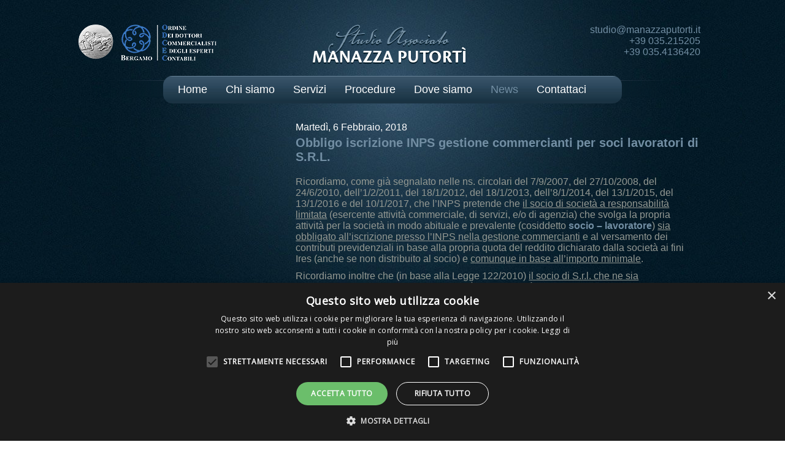

--- FILE ---
content_type: text/html; charset=utf-8
request_url: https://www.studiomanazzaputorti.it/it/news/obbligo-iscrizione-inps-gestione-commercianti-soci-lavoratori-di-srl-1
body_size: 5746
content:
<!DOCTYPE html PUBLIC "-//W3C//DTD XHTML 1.0 Strict//EN" "http://www.w3.org/TR/xhtml1/DTD/xhtml1-strict.dtd">
<html xmlns="http://www.w3.org/1999/xhtml" xml:lang="it" version="XHTML+RDFa 1.0" dir="ltr"
  xmlns:fb="http://ogp.me/ns/fb#"
  xmlns:content="http://purl.org/rss/1.0/modules/content/"
  xmlns:dc="http://purl.org/dc/terms/"
  xmlns:foaf="http://xmlns.com/foaf/0.1/"
  xmlns:og="http://ogp.me/ns#"
  xmlns:rdfs="http://www.w3.org/2000/01/rdf-schema#"
  xmlns:sioc="http://rdfs.org/sioc/ns#"
  xmlns:sioct="http://rdfs.org/sioc/types#"
  xmlns:skos="http://www.w3.org/2004/02/skos/core#"
  xmlns:xsd="http://www.w3.org/2001/XMLSchema#">

<head profile="http://www.w3.org/1999/xhtml/vocab">
  <meta http-equiv="Content-Type" content="text/html; charset=utf-8" />
<link rel="shortcut icon" href="https://www.studiomanazzaputorti.it/sites/default/files/Studio-Associato.png" type="image/png" />
<link rel="canonical" href="https://www.studiomanazzaputorti.it/it/news/obbligo-iscrizione-inps-gestione-commercianti-soci-lavoratori-di-srl-1" />
<link rel="shortlink" href="https://www.studiomanazzaputorti.it/it/node/609" />
  <title>Obbligo iscrizione INPS gestione commercianti per soci lavoratori di S.R.L. | Studio Associato Manazza Putortì</title>
  <link type="text/css" rel="stylesheet" href="https://www.studiomanazzaputorti.it/sites/default/files/css/css_kShW4RPmRstZ3SpIC-ZvVGNFVAi0WEMuCnI0ZkYIaFw.css" media="all" />
<link type="text/css" rel="stylesheet" href="https://www.studiomanazzaputorti.it/sites/default/files/css/css_7pqUDFHHBVV31nK13-02wc344DXQWGRanXa-SS_dAm8.css" media="all" />
<link type="text/css" rel="stylesheet" href="https://www.studiomanazzaputorti.it/sites/default/files/css/css_gtUKGXDs_2CrEcvQiAqhkmFc3U7Igs6KmtbOoQXFHKw.css" media="all" />

<!--[if IE 7]>
<link type="text/css" rel="stylesheet" href="https://www.studiomanazzaputorti.it/sites/default/files/css/css_1RDaXREHGzwSpz8ceZk9mvUU_QrG3aOcgwnUuE8xy48.css" media="all" />
<![endif]-->
<link type="text/css" rel="stylesheet" href="https://www.studiomanazzaputorti.it/sites/default/files/css/css_92CzRa2grIqL4Qvcf4Y-B0nc_dW5x1irq_5eHyN8MFQ.css" media="all" />
<link type="text/css" rel="stylesheet" href="https://www.studiomanazzaputorti.it/sites/default/files/css/css_2THG1eGiBIizsWFeexsNe1iDifJ00QRS9uSd03rY9co.css" media="print" />
<link type="text/css" rel="stylesheet" href="https://www.studiomanazzaputorti.it/sites/default/files/css/css_O7JhqPs6-rqTTVYFO-ZFt4c6jT1ilgr-DO8-iwKFlCM.css" media="all" />
  <script type="text/javascript" charset="UTF-8" src="//cdn.cookie-script.com/s/8c82dd96640fb3dcb4b42e4f4d5c991c.js"></script>
  <script type="text/javascript" src="https://www.studiomanazzaputorti.it/sites/all/modules/jquery_update/replace/jquery/1.7/jquery.min.js?v=1.7.2"></script>
<script type="text/javascript" src="https://www.studiomanazzaputorti.it/misc/jquery.once.js?v=1.2"></script>
<script type="text/javascript" src="https://www.studiomanazzaputorti.it/misc/drupal.js?t2zxnx"></script>
<script type="text/javascript" src="https://www.studiomanazzaputorti.it/sites/all/modules/jquery_update/replace/ui/ui/minified/jquery.ui.effect.min.js?v=1.10.2"></script>
<script type="text/javascript" src="https://www.studiomanazzaputorti.it/sites/all/modules/back_to_top/js/back_to_top.js?t2zxnx"></script>
<script type="text/javascript" src="https://www.studiomanazzaputorti.it/sites/default/files/languages/it_qpBmZl9j_eZk3ykYAnojLGVDKAvpKMk1ZMaqNTUGThY.js?t2zxnx"></script>
<script type="text/javascript" src="https://www.studiomanazzaputorti.it/sites/all/libraries/jgrowl/jquery.jgrowl.min.js?t2zxnx"></script>
<script type="text/javascript" src="https://www.studiomanazzaputorti.it/sites/all/modules/nicemessages/js/nicemessages.js?t2zxnx"></script>
<script type="text/javascript" src="//platform.twitter.com/widgets.js"></script>
<script type="text/javascript" src="//apis.google.com/js/plusone.js"></script>
<script type="text/javascript" src="//platform.linkedin.com/in.js"></script>
<script type="text/javascript" src="https://www.studiomanazzaputorti.it/sites/all/modules/google_analytics/googleanalytics.js?t2zxnx"></script>
<script type="text/javascript">
<!--//--><![CDATA[//><!--
(function(i,s,o,g,r,a,m){i["GoogleAnalyticsObject"]=r;i[r]=i[r]||function(){(i[r].q=i[r].q||[]).push(arguments)},i[r].l=1*new Date();a=s.createElement(o),m=s.getElementsByTagName(o)[0];a.async=1;a.src=g;m.parentNode.insertBefore(a,m)})(window,document,"script","https://www.google-analytics.com/analytics.js","ga");ga("create", "UA-23712794-47", {"cookieDomain":"auto"});ga("send", "pageview");
//--><!]]>
</script>
<script type="text/javascript">
<!--//--><![CDATA[//><!--
jQuery.extend(Drupal.settings, {"basePath":"\/","pathPrefix":"it\/","ajaxPageState":{"theme":"weblitz7","theme_token":"UCnXY9KFMYkPp7AidfxcUUMptrddeQNFV5A-jIcBL8g","js":{"sites\/all\/modules\/jquery_update\/replace\/jquery\/1.7\/jquery.min.js":1,"misc\/jquery.once.js":1,"misc\/drupal.js":1,"sites\/all\/modules\/jquery_update\/replace\/ui\/ui\/minified\/jquery.ui.effect.min.js":1,"sites\/all\/modules\/back_to_top\/js\/back_to_top.js":1,"public:\/\/languages\/it_qpBmZl9j_eZk3ykYAnojLGVDKAvpKMk1ZMaqNTUGThY.js":1,"sites\/all\/libraries\/jgrowl\/jquery.jgrowl.min.js":1,"sites\/all\/modules\/nicemessages\/js\/nicemessages.js":1,"\/\/platform.twitter.com\/widgets.js":1,"\/\/apis.google.com\/js\/plusone.js":1,"\/\/platform.linkedin.com\/in.js":1,"sites\/all\/modules\/google_analytics\/googleanalytics.js":1,"0":1},"css":{"modules\/system\/system.base.css":1,"modules\/system\/system.menus.css":1,"modules\/system\/system.messages.css":1,"modules\/system\/system.theme.css":1,"sites\/all\/modules\/simplenews\/simplenews.css":1,"modules\/comment\/comment.css":1,"sites\/all\/modules\/date\/date_api\/date.css":1,"sites\/all\/modules\/date\/date_popup\/themes\/datepicker.1.7.css":1,"modules\/field\/theme\/field.css":1,"modules\/node\/node.css":1,"modules\/search\/search.css":1,"modules\/user\/user.css":1,"sites\/all\/modules\/views\/css\/views.css":1,"sites\/all\/modules\/back_to_top\/css\/back_to_top.css":1,"sites\/all\/modules\/ctools\/css\/ctools.css":1,"sites\/all\/libraries\/jgrowl\/jquery.jgrowl.min.css":1,"sites\/all\/modules\/nicemessages\/css\/nicemessages_positions.css":1,"sites\/all\/modules\/nicemessages\/css\/nicemessages_jgrowl.css":1,"sites\/all\/modules\/nicemessages\/css\/shadows.css":1,"sites\/all\/modules\/easy_social\/css\/easy_social.css":1,"sites\/all\/modules\/fontello\/css\/fontello.fix.css":1,"public:\/\/icon\/fontello\/fontello\/css\/fontello.css":1,"public:\/\/icon\/fontello\/fontello\/css\/animation.css":1,"public:\/\/icon\/fontello\/fontello\/css\/fontello-ie7.css":1,"sites\/all\/themes\/weblitz7\/css\/layout.css":1,"sites\/all\/themes\/weblitz7\/css\/style.css":1,"sites\/all\/themes\/weblitz7\/css\/admin.css":1,"sites\/all\/themes\/weblitz7\/css\/colors.css":1,"sites\/all\/themes\/weblitz7\/css\/print.css":1,"public:\/\/cpn\/block-2.css":1,"public:\/\/cpn\/menu_block-2.css":1,"public:\/\/cpn\/views-titolo-block.css":1,"public:\/\/cpn\/system-main.css":1,"public:\/\/cpn\/easy_social-easy_social_block_1.css":1,"public:\/\/cpn\/block-5.css":1}},"back_to_top":{"back_to_top_button_trigger":"100","back_to_top_prevent_on_mobile":1,"back_to_top_prevent_in_admin":1,"back_to_top_button_type":"image","back_to_top_button_text":"Back to top","#attached":{"library":[["system","ui"]]}},"googleanalytics":{"trackOutbound":1,"trackMailto":1,"trackDownload":1,"trackDownloadExtensions":"7z|aac|arc|arj|asf|asx|avi|bin|csv|doc(x|m)?|dot(x|m)?|exe|flv|gif|gz|gzip|hqx|jar|jpe?g|js|mp(2|3|4|e?g)|mov(ie)?|msi|msp|pdf|phps|png|ppt(x|m)?|pot(x|m)?|pps(x|m)?|ppam|sld(x|m)?|thmx|qtm?|ra(m|r)?|sea|sit|tar|tgz|torrent|txt|wav|wma|wmv|wpd|xls(x|m|b)?|xlt(x|m)|xlam|xml|z|zip"},"nicemessages":{"position":"center","items":[]}});
//--><!]]>
</script>

  <!-- Responsive design code-->
<meta name="viewport" content="width=device-width, initial-scale=1.0" />
<link type="text/css" rel="stylesheet" media="all" href="/sites/all/themes/weblitz7/css/1140.css" />
<link type="text/css" rel="stylesheet" media="all" href="/sites/all/themes/weblitz7/css/ie.css" />
<link type="text/css" rel="stylesheet" media="all" href="/sites/all/themes/weblitz7/css/styles.css" />
<!-- RResponsive design code end-->
<link href='https://fonts.googleapis.com/css?family=Open+Sans' rel='stylesheet' type='text/css'>
<script type="text/javascript" src="/misc/curvycorners.src.js"></script>
<script type="text/javascript" src="/misc/weblitz.js"></script>
</head>
<body class="html not-front not-logged-in no-sidebars page-node page-node- page-node-609 node-type-page" >



    
<div id="fb-root"></div>
<script>(function(d, s, id) {
  var js, fjs = d.getElementsByTagName(s)[0];
  if (d.getElementById(id)) return;
  js = d.createElement(s); js.id = id;
  js.src = "//connect.facebook.net/it_IT/all.js#xfbml=1&appId=724044810948124";
  fjs.parentNode.insertBefore(js, fjs);
}(document, 'script', 'facebook-jssdk'));</script>

        <div class="tabs">
          		  		  <div style="clear:both"></div>
        </div>
      
<div class="containertotal">
<div class="containernoresponsive">
<!--REGION HEADER wide START-->
<div class="container region_headerwide">
<div class="row">
<div class="twelvecol">
  <div class="region region-region-headerwide">
    
<div id="block-block-2" class="block block-block logo">


<div class="content">
<div class="left"><img alt="" src="/sites/default/files/cpn/images/ordine.png" style="width: 225px; height: 59px;" /></div>
<div class="center"><a href="/"><img alt="" src="/sites/default/files/cpn/images/logo.png" style="width: 250px; height: 64px;" /></a></div>
<div class="right"><a href="mailto:studio@manazzaputorti.it">studio@manazzaputorti.it</a><br /><a href="tel:+39 035215205">+39 035.215205</a></div>
<div class="right"><a href="tel:+39 035.4136420">+39 035.4136420</a></div>
</div>
</div>  </div>
</div>
</div>
</div>
<!--REGION HEADER wide END-->

<!--REGION TOP START-->
<div class="container region_top">
<div class="row">
<div class="twelvecol">
  <div class="region region-region-top">
    
<div id="block-menu-block-2" class="block block-menu-block mappasito">

<h2 class="headerblock">Menu principale</h2>

<div class="content">
<div class="menu-block-wrapper menu-block-2 menu-name-main-menu parent-mlid-0 menu-level-1">
  <ul class="menu"><li class="first leaf menu-mlid-425"><a href="/it/home" title="">Home</a></li>
<li class="leaf menu-mlid-1284"><a href="/it/chi-siamo" title="">Chi siamo</a></li>
<li class="leaf menu-mlid-1285"><a href="/it/servizi" title="">Servizi</a></li>
<li class="leaf has-children menu-mlid-1292"><a href="/it/procedure-concorsuali" title="">Procedure</a></li>
<li class="leaf menu-mlid-1287"><a href="/it/dove-siamo" title="">Dove siamo</a></li>
<li class="leaf has-children active-trail menu-mlid-1397"><a href="/it/news" title="" class="active-trail">News</a></li>
<li class="last leaf menu-mlid-1286"><a href="/it/contattaci" title="">Contattaci</a></li>
</ul></div>
</div>
</div>  </div>
</div>
<div style="clear:both"></div>
</div>
</div>
<!--REGION TOP END-->


<div class="container content_center">
<div class="row">







<div class="eightcol">
<!--REGION CONTENT TOP-->
<div class="region_contenttop">
  <div class="region region-region-contenttop">
    
<div id="block-views-titolo-block" class="block block-views titolonodo">

<h2 class="headerblock">titolo</h2>

<div class="content">
<div class="view view-titolo view-id-titolo view-display-id-block view-dom-id-6912fb286cf3d4176ea725bbcb2903d7">
        
  
  
      <div class="view-content">
        <div class="views-row views-row-1 views-row-odd views-row-first views-row-last">
      
  <div class="views-field views-field-field-data">        <div class="field-content"><span class="date-display-single" property="dc:date" datatype="xsd:dateTime" content="2018-02-06T00:00:00+01:00">Martedì, 6 Febbraio, 2018</span></div>  </div>  
  <div class="views-field views-field-title">        <span class="field-content">Obbligo iscrizione INPS gestione commercianti per soci lavoratori di S.R.L. </span>  </div>  </div>
    </div>
  
  
  
  
  
  
</div></div>
</div>  </div>
</div>
<!--REGION CONTENT TOP END-->

<!--REGION CONTENT START-->
<div class="region_content">
  <div class="region region-region-content">
    
<div id="block-system-main" class="block block-system corpopagina">


<div class="content">
<div id="node-609" class="node node-page clearfix" about="/it/news/obbligo-iscrizione-inps-gestione-commercianti-soci-lavoratori-di-srl-1" typeof="foaf:Document">

      <span property="dc:title" content="Obbligo iscrizione INPS gestione commercianti per soci lavoratori di S.R.L. " class="rdf-meta element-hidden"></span><span property="sioc:num_replies" content="0" datatype="xsd:integer" class="rdf-meta element-hidden"></span>
  
  <div class="content clearfix">
    <div class="field field-name-field-corpo field-type-text-with-summary field-label-hidden"><div class="field-items"><div class="field-item even"><p>Ricordiamo, come già segnalato nelle ns. circolari del 7/9/2007, del 27/10/2008, del 24/6/2010, dell’1/2/2011, del 18/1/2012, del 18/1/2013, dell’8/1/2014, del 13/1/2015, del 13/1/2016 e del 10/1/2017, che l’INPS pretende che <u>il socio di società a responsabilità limitata</u> (esercente attività commerciale, di servizi, e/o di agenzia) che svolga la propria attività per la società in modo abituale e prevalente (cosiddetto <strong>socio – lavoratore</strong>) <u>sia obbligato all’iscrizione presso l’INPS nella gestione commercianti</u> e al versamento dei contributi previdenziali in base alla propria quota del reddito dichiarato dalla società ai fini Ires (anche se non distribuito al socio) e <u>comunque in base all’importo minimale</u>.</p>
<p>Ricordiamo inoltre che (in base alla Legge 122/2010) <u>il socio di S.r.l. che ne sia amministratore</u> e che svolga nella società la sua attività abituale e prevalente (anche di mero tipo organizzativo e direttivo), <strong><u>risulta obbligato sia all’iscrizione alla gestione separata INPS, che alla gestione INPS commercianti</u></strong> ed al versamento sia dei contributi sui compensi eventualmente percepiti come amministratore che dei contributi sull’utile figurativo (o <u>comunque del contributo minimale annuo</u>).</p>
<p>Sul punto, la Corte d’appello di Milano con le sentenze 766 e 677 del 5 e 6 ottobre 2015 ha chiarito come incomba sull’Inps l’onere di provare che il socio lavoratore svolga, con abitualità e prevalenza, la propria attività nella società che amministra. In assenza di tale prova non sussiste l’obbligo di contribuire alla Gestione Commercianti, ma solo quello verso la Gestione separata Inps per il distinto ruolo di amministratore. In particolare la sentenza 766 sottolinea l’esigenza che l’attività del socio lavoratore vada oltre quella che «discende esclusivamente dalla carica di consigliere» e inoltre che risulti essere «imprescindibile» per l’attività d'impresa stessa; la sentenza 677 pone invece l’accento sulla necessità che l’attività «esecutiva» del socio lavoratore (e non solo quella «decisionale», che in quanto tale è tipica anche dell’amministratore) debba prevalere sugli altri fattori produttivi.</p>
</div></div></div>  </div>

  
  
</div>
</div>
</div>  </div>
</div>
<!--REGION CONTENT END-->


</div>
<div class="fourcol last">
</div>
</div>
</div>

<div class="container region_bottom">
<div class="row">
<div class="twelvecol">
<!--REGION BOTTOM START-->
  <div class="region region-region-bottom">
    
<div id="block-easy-social-easy-social-block-1" class="block block-easy-social social">


<div class="content">
<div class="easy_social_box clearfix horizontal easy_social_lang_it">
            <div class="easy_social-widget easy_social-widget-twitter first"><a href="http://twitter.com/share" class="twitter-share-button"
data-url="https://www.studiomanazzaputorti.it/it/news/obbligo-iscrizione-inps-gestione-commercianti-soci-lavoratori-di-srl-1"
data-count="vertical"
data-lang = "it"
data-via=""
data-related=":Check it out!"
data-text="Studio Associato Manazza Putortì">Tweet</a></div>
          <div class="easy_social-widget easy_social-widget-facebook"><iframe src="//www.facebook.com/plugins/like.php?locale=it_IT&amp;href=https%3A//www.studiomanazzaputorti.it/it/news/obbligo-iscrizione-inps-gestione-commercianti-soci-lavoratori-di-srl-1&amp;send=false&amp;layout=box_count&amp;width=48&amp;show_faces=true&amp;action=like&amp;colorscheme=light&amp;font=&amp;height=90&amp;appId=" scrolling="no" frameborder="0" style="border:none; overflow:hidden; width:48px; height:90px;" allowTransparency="true"></iframe></div>
          <div class="easy_social-widget easy_social-widget-googleplus"><div class="g-plusone" data-size="tall" data-annotation="bubble" data-href="https://www.studiomanazzaputorti.it/it/news/obbligo-iscrizione-inps-gestione-commercianti-soci-lavoratori-di-srl-1"></div></div>
          <div class="easy_social-widget easy_social-widget-linkedin last"><script type="in/share" data-url="https://www.studiomanazzaputorti.it/it/news/obbligo-iscrizione-inps-gestione-commercianti-soci-lavoratori-di-srl-1" data-counter="top"></script></div>
  </div> <!-- /.easy_social_box --></div>
</div>  </div>
<!--REGION BOTTOM END-->
</div>
</div>
</div>




<div class="container cont_sr">
<div class="row">



</div></div>




<div class="container region_footer">
<div class="row">
<div class="twelvecol">
<!--REGION FOOTER START-->
  <div class="region region-region-footer">
    
<div id="block-block-5" class="block block-block footerinternal">

<h2 class="headerblock">Footer</h2>

<div class="content">
<div class="left">2014 © <strong>Studio associato Manazza Putortì</strong><br />Passaggio Limonta, 4 - 24122 - Bergamo (BG)<br />P.Iva - 02877570164</div>
<div class="tel">Telefono:<br /><a href="tel:035215205">035 215205</a><br /><a href="tel:035226736">035 226736</a></div>
<div class="right">
<p class="conta"><a href="http://www.weblitz.it" target="_blank">Powered by Weblitz</a></p>
<p><a href="http://www.weblitz.it/servizi/responsive-design" target="_blank"><img alt="" src="/sites/default/files/cpn/images/responsive_icon_bw_2_trasp.png" style="width: 50px; height: 41px;" /></a></p>
</div>
<p> </p>
</div>
</div>  </div>
<!--REGION FOOTER END-->
</div>
</div>
</div>

</div></div>  </body>
</html>


--- FILE ---
content_type: text/html; charset=utf-8
request_url: https://accounts.google.com/o/oauth2/postmessageRelay?parent=https%3A%2F%2Fwww.studiomanazzaputorti.it&jsh=m%3B%2F_%2Fscs%2Fabc-static%2F_%2Fjs%2Fk%3Dgapi.lb.en.2kN9-TZiXrM.O%2Fd%3D1%2Frs%3DAHpOoo_B4hu0FeWRuWHfxnZ3V0WubwN7Qw%2Fm%3D__features__
body_size: 160
content:
<!DOCTYPE html><html><head><title></title><meta http-equiv="content-type" content="text/html; charset=utf-8"><meta http-equiv="X-UA-Compatible" content="IE=edge"><meta name="viewport" content="width=device-width, initial-scale=1, minimum-scale=1, maximum-scale=1, user-scalable=0"><script src='https://ssl.gstatic.com/accounts/o/2580342461-postmessagerelay.js' nonce="jsN4a7A0cjKX4xP4u24P7A"></script></head><body><script type="text/javascript" src="https://apis.google.com/js/rpc:shindig_random.js?onload=init" nonce="jsN4a7A0cjKX4xP4u24P7A"></script></body></html>

--- FILE ---
content_type: text/css
request_url: https://www.studiomanazzaputorti.it/sites/default/files/css/css_gtUKGXDs_2CrEcvQiAqhkmFc3U7Igs6KmtbOoQXFHKw.css
body_size: 14717
content:
.ctools-locked{color:red;border:1px solid red;padding:1em;}.ctools-owns-lock{background:#ffffdd none repeat scroll 0 0;border:1px solid #f0c020;padding:1em;}a.ctools-ajaxing,input.ctools-ajaxing,button.ctools-ajaxing,select.ctools-ajaxing{padding-right:18px !important;background:url(/sites/all/modules/ctools/images/status-active.gif) right center no-repeat;}div.ctools-ajaxing{float:left;width:18px;background:url(/sites/all/modules/ctools/images/status-active.gif) center center no-repeat;}
.jGrowl{z-index:9999;color:#fff;font-size:12px;font-family:"Helvetica Neue",Helvetica,Arial,sans-serif;position:fixed}.jGrowl.top-left{left:0;top:0}.jGrowl.top-right{right:0;top:0}.jGrowl.bottom-left{left:0;bottom:0}.jGrowl.bottom-right{right:0;bottom:0}.jGrowl.center{top:0;width:50%;left:25%}.jGrowl.center .jGrowl-closer,.jGrowl.center .jGrowl-notification{margin-left:auto;margin-right:auto}.jGrowl-notification{background-color:#000;opacity:.9;filter:progid:DXImageTransform.Microsoft.Alpha(Opacity=(0.9*100));-ms-filter:progid:DXImageTransform.Microsoft.Alpha(Opacity=(0.9*100));zoom:1;width:250px;padding:10px;margin:10px;text-align:left;display:none;border-radius:5px;min-height:40px}.jGrowl-notification .ui-state-highlight,.jGrowl-notification .ui-widget-content .ui-state-highlight,.jGrowl-notification .ui-widget-header .ui-state-highlight{border:1px solid #000;background:#000;color:#fff}.jGrowl-notification .jGrowl-header{font-weight:700;font-size:.85em}.jGrowl-notification .jGrowl-close{background-color:transparent;color:inherit;border:none;z-index:99;float:right;font-weight:700;font-size:1em;cursor:pointer}.jGrowl-closer{background-color:#000;opacity:.9;filter:progid:DXImageTransform.Microsoft.Alpha(Opacity=(0.9*100));-ms-filter:progid:DXImageTransform.Microsoft.Alpha(Opacity=(0.9*100));zoom:1;width:250px;padding:10px;margin:10px;display:none;border-radius:5px;padding-top:4px;padding-bottom:4px;cursor:pointer;font-size:.9em;font-weight:700;text-align:center}.jGrowl-closer .ui-state-highlight,.jGrowl-closer .ui-widget-content .ui-state-highlight,.jGrowl-closer .ui-widget-header .ui-state-highlight{border:1px solid #000;background:#000;color:#fff}@media print{.jGrowl{display:none}}
.jGrowl.top-left{top:40px;left:0;}.jGrowl.center{top:40px;left:50%;margin:0 0 0 -140px;}.jGrowl.top-right{top:40px;right:0;}.jGrowl.bottom-left{bottom:40px;left:0;}.jGrowl.bottom-right{bottom:40px;right:0;}
#jGrowl .jGrowl-notification{padding-left:34px;padding-right:14px;}#jGrowl .jGrowl-notification.status{color:#000;background-color:#fff;border:1px solid #b1b1b1;background:url(/sites/default/files/greenmessage.png) #fff no-repeat center top;}#jGrowl .jGrowl-notification.warning{color:#000;background-color:#fff;border:1px solid #b1b1b1;background:url(/sites/default/files/yelmessage.png) #fff no-repeat center top;}#jGrowl .jGrowl-notification.error{color:#000;background-color:#fff;border:1px solid #b1b1b1;background:url(/sites/default/files/redmessage.png) #fff no-repeat center top;}#jGrowl .jGrowl-notification a{color:#000;border-bottom:1px dotted white;}#jGrowl .jGrowl-notification .jGrowl-message{word-wrap:normal;}#jGrowl .jGrowl-notification .jGrowl-close{font-size:1.2em;}#jGrowl .jGrowl-closer{padding-right:24px;padding-left:24px;background-image:none;}.ui-state-highlight,.ui-widget-content .ui-state-highlight,.ui-widget-header .ui-state-highlight{border:0 none;background-image:none;}.jGrowl.center{top:0;left:50%;width:auto;margin:0 0 0 -130px;}#jGrowl .jGrowl-notification{word-break:normal;opacity:1;border-radius:0px;-webkit-box-shadow:0px 0px 6px 0px rgba(204,204,204,1);-moz-box-shadow:0px 0px 6px 0px rgba(204,204,204,1);box-shadow:0px 0px 6px 0px rgba(204,204,204,1);padding-left:20px;padding-right:20px;padding-top:35px;position:relative}.jGrowl-notification .jGrowl-close{background-color:transparent;color:inherit;border:none;z-index:99;float:none;font-weight:700;font-size:1em;cursor:pointer;position:absolute;right:0;top:0;}#jGrowl{color:#334a58;font-family:'Roboto Slab',arial,serif;font-size:14px;}.jGrowl-closer{border-radius:0;-webkit-box-shadow:0px 0px 6px 0px rgba(204,204,204,1);-moz-box-shadow:0px 0px 6px 0px rgba(204,204,204,1);box-shadow:0px 0px 6px 0px rgba(204,204,204,1);}
#jGrowl .jGrowl-notification{-moz-box-shadow:0 0 20px rgba(0,0,0,0.6);-webkit-box-shadow:0 0 20px rgba(0,0,0,0.6);box-shadow:0 0 20px rgba(0,0,0,0.6);}
div.easy_social_box.vertical{height:68px;}.easy_social_box div.easy_social-widget{margin:0 4px 0 0;padding:0;overflow:hidden;float:left;}.easy_social_box div.easy_social-widget.last{margin-right:0;}.easy_social_box.vertical div.easy_social-widget{width:58px;height:62px;}.easy_social_box.vertical div.easy_social-widget.easy_social-widget-googleplus{width:52px;}.easy_social_box.vertical div.easy_social-widget.easy_social-widget-facebook{width:50px;}
.icon.fontello{background:none;display:inline-block;height:inherit;line-height:inherit;margin:0;padding:0;vertical-align:inherit;width:auto;*display:inline;*zoom:1;}
@font-face{font-family:'fontello';src:url(/sites/default/files/icon/fontello/fontello/font/fontello.eot?50527180);src:url(/sites/default/files/icon/fontello/fontello/font/fontello.eot?50527180#iefix) format('embedded-opentype'),url(/sites/default/files/icon/fontello/fontello/font/fontello.woff?50527180) format('woff'),url(/sites/default/files/icon/fontello/fontello/font/fontello.ttf?50527180) format('truetype'),url(/sites/default/files/icon/fontello/fontello/font/fontello.svg?50527180#fontello) format('svg');font-weight:normal;font-style:normal;}[class^="icon-"]:before,[class*=" icon-"]:before{font-family:"fontello";font-style:normal;font-weight:normal;speak:none;display:inline-block;text-decoration:inherit;width:1em;margin-right:.2em;text-align:center;font-variant:normal;text-transform:none;line-height:1em;margin-left:.2em;}.icon-emo-happy:before{content:'\e826';}.icon-odnoklassniki-rect-1:before{content:'\efd5';}.icon-emo-wink2:before{content:'\e828';}.icon-emo-unhappy:before{content:'\e829';}.icon-emo-sleep:before{content:'\e82a';}.icon-emo-surprised:before{content:'\e803';}.icon-emo-sunglasses:before{content:'\e805';}.icon-emo-displeased:before{content:'\e807';}.icon-emo-beer:before{content:'\e808';}.icon-emo-grin:before{content:'\e82b';}.icon-emo-angry:before{content:'\e82c';}.icon-emo-saint:before{content:'\e82d';}.icon-emo-cry:before{content:'\e835';}.icon-emo-shoot:before{content:'\e836';}.icon-emo-squint:before{content:'\e837';}.icon-emo-laugh:before{content:'\e838';}.icon-crown-plus:before{content:'\e804';}.icon-crown-minus:before{content:'\e809';}.icon-search:before{content:'\e80a';}.icon-user:before{content:'\e802';}.icon-ok-circled:before{content:'\e806';}.icon-plus-squared:before{content:'\e800';}.icon-plus-squared-alt:before{content:'\e801';}.icon-minus:before{content:'\e80b';}.icon-minus-circled:before{content:'\e80c';}.icon-minus-squared:before{content:'\e80d';}.icon-minus-squared-alt:before{content:'\e80e';}.icon-help:before{content:'\e80f';}.icon-help-circled:before{content:'\e810';}.icon-info-circled:before{content:'\e811';}.icon-info:before{content:'\e812';}.icon-home:before{content:'\e813';}.icon-link:before{content:'\e814';}.icon-unlink:before{content:'\e815';}.icon-link-ext:before{content:'\e816';}.icon-link-ext-alt:before{content:'\e817';}.icon-attach:before{content:'\e818';}.icon-lock:before{content:'\e819';}.icon-lock-open:before{content:'\e81a';}.icon-lock-open-alt:before{content:'\e81b';}.icon-pin:before{content:'\e81c';}.icon-eye:before{content:'\e81d';}.icon-eye-off:before{content:'\e81e';}.icon-tag:before{content:'\e81f';}.icon-tags:before{content:'\e820';}.icon-bookmark:before{content:'\e821';}.icon-bookmark-empty:before{content:'\e822';}.icon-flag:before{content:'\e823';}.icon-flag-empty:before{content:'\e824';}.icon-flag-checkered:before{content:'\e825';}.icon-thumbs-up:before{content:'\e82e';}.icon-thumbs-down:before{content:'\e82f';}.icon-thumbs-up-alt:before{content:'\e830';}.icon-thumbs-down-alt:before{content:'\e831';}.icon-download:before{content:'\e832';}.icon-upload:before{content:'\e833';}.icon-download-cloud:before{content:'\e834';}.icon-upload-cloud:before{content:'\e839';}.icon-reply:before{content:'\e83a';}.icon-reply-all:before{content:'\e83b';}.icon-forward:before{content:'\e83c';}.icon-quote-left:before{content:'\e83d';}.icon-quote-right:before{content:'\e83e';}.icon-code:before{content:'\e83f';}.icon-export:before{content:'\e840';}.icon-export-alt:before{content:'\e841';}.icon-pencil:before{content:'\e842';}.icon-pencil-squared:before{content:'\e843';}.icon-edit:before{content:'\e844';}.icon-print:before{content:'\e845';}.icon-retweet:before{content:'\e846';}.icon-keyboard:before{content:'\e847';}.icon-gamepad:before{content:'\e848';}.icon-comment:before{content:'\e849';}.icon-chat:before{content:'\e84a';}.icon-comment-empty:before{content:'\e84b';}.icon-chat-empty:before{content:'\e84c';}.icon-bell:before{content:'\e84d';}.icon-bell-alt:before{content:'\e84e';}.icon-attention-alt:before{content:'\e84f';}.icon-attention:before{content:'\e850';}.icon-attention-circled:before{content:'\e851';}.icon-location:before{content:'\e852';}.icon-direction:before{content:'\e853';}.icon-compass:before{content:'\e854';}.icon-trash:before{content:'\e855';}.icon-doc:before{content:'\e856';}.icon-docs:before{content:'\e857';}.icon-doc-text:before{content:'\e858';}.icon-doc-inv:before{content:'\e859';}.icon-doc-text-inv:before{content:'\e85a';}.icon-folder:before{content:'\e85b';}.icon-folder-open:before{content:'\e85c';}.icon-folder-empty:before{content:'\e85d';}.icon-folder-open-empty:before{content:'\e85e';}.icon-box:before{content:'\e85f';}.icon-rss:before{content:'\e860';}.icon-rss-squared:before{content:'\e861';}.icon-phone:before{content:'\e862';}.icon-phone-squared:before{content:'\e863';}.icon-menu:before{content:'\e864';}.icon-cog:before{content:'\e865';}.icon-cog-alt:before{content:'\e866';}.icon-wrench:before{content:'\e867';}.icon-basket:before{content:'\e868';}.icon-calendar:before{content:'\e869';}.icon-calendar-empty:before{content:'\e86a';}.icon-login:before{content:'\e86b';}.icon-logout:before{content:'\e86c';}.icon-mic:before{content:'\e86d';}.icon-mute:before{content:'\e86e';}.icon-volume-off:before{content:'\e86f';}.icon-volume-down:before{content:'\e870';}.icon-volume-up:before{content:'\e871';}.icon-headphones:before{content:'\e872';}.icon-clock:before{content:'\e873';}.icon-lightbulb:before{content:'\e874';}.icon-block:before{content:'\e875';}.icon-resize-full:before{content:'\e876';}.icon-resize-full-alt:before{content:'\e877';}.icon-resize-small:before{content:'\e878';}.icon-resize-vertical:before{content:'\e879';}.icon-resize-horizontal:before{content:'\e87a';}.icon-move:before{content:'\e87b';}.icon-zoom-in:before{content:'\e87c';}.icon-zoom-out:before{content:'\e87d';}.icon-down-circled2:before{content:'\e87e';}.icon-up-circled2:before{content:'\e87f';}.icon-left-circled2:before{content:'\e880';}.icon-right-circled2:before{content:'\e881';}.icon-down-dir:before{content:'\e882';}.icon-up-dir:before{content:'\e883';}.icon-left-dir:before{content:'\e884';}.icon-right-dir:before{content:'\e885';}.icon-down-open:before{content:'\e886';}.icon-left-open:before{content:'\e887';}.icon-right-open:before{content:'\e888';}.icon-up-open:before{content:'\e889';}.icon-angle-left:before{content:'\e88a';}.icon-angle-right:before{content:'\e88b';}.icon-angle-up:before{content:'\e88c';}.icon-angle-down:before{content:'\e88d';}.icon-angle-circled-left:before{content:'\e88e';}.icon-angle-circled-right:before{content:'\e88f';}.icon-angle-circled-up:before{content:'\e890';}.icon-angle-circled-down:before{content:'\e891';}.icon-angle-double-left:before{content:'\e892';}.icon-angle-double-right:before{content:'\e893';}.icon-angle-double-up:before{content:'\e894';}.icon-angle-double-down:before{content:'\e895';}.icon-down:before{content:'\e896';}.icon-left:before{content:'\e897';}.icon-right:before{content:'\e898';}.icon-up:before{content:'\e899';}.icon-down-big:before{content:'\e89a';}.icon-left-big:before{content:'\e89b';}.icon-right-big:before{content:'\e89c';}.icon-up-big:before{content:'\e89d';}.icon-right-hand:before{content:'\e89e';}.icon-left-hand:before{content:'\e89f';}.icon-up-hand:before{content:'\e8a0';}.icon-down-hand:before{content:'\e8a1';}.icon-left-circled:before{content:'\e8a2';}.icon-right-circled:before{content:'\e8a3';}.icon-up-circled:before{content:'\e8a4';}.icon-down-circled:before{content:'\e8a5';}.icon-cw:before{content:'\e8a6';}.icon-ccw:before{content:'\e8a7';}.icon-arrows-cw:before{content:'\e8a8';}.icon-level-up:before{content:'\e8a9';}.icon-level-down:before{content:'\e8aa';}.icon-shuffle:before{content:'\e8ab';}.icon-exchange:before{content:'\e8ac';}.icon-expand:before{content:'\e8ad';}.icon-collapse:before{content:'\e8ae';}.icon-expand-right:before{content:'\e8af';}.icon-collapse-left:before{content:'\e8b0';}.icon-play:before{content:'\e8b1';}.icon-play-circled:before{content:'\e8b2';}.icon-play-circled2:before{content:'\e8b3';}.icon-stop:before{content:'\e8b4';}.icon-pause:before{content:'\e8b5';}.icon-to-end:before{content:'\e8b6';}.icon-to-end-alt:before{content:'\e8b7';}.icon-to-start:before{content:'\e8b8';}.icon-to-start-alt:before{content:'\e8b9';}.icon-fast-fw:before{content:'\e8ba';}.icon-fast-bw:before{content:'\e8bb';}.icon-eject:before{content:'\e8bc';}.icon-target:before{content:'\e8bd';}.icon-signal:before{content:'\e8be';}.icon-award:before{content:'\e8bf';}.icon-desktop:before{content:'\e8c0';}.icon-laptop:before{content:'\e8c1';}.icon-tablet:before{content:'\e8c2';}.icon-mobile:before{content:'\e8c3';}.icon-inbox:before{content:'\e8c4';}.icon-globe:before{content:'\e8c5';}.icon-sun:before{content:'\e8c6';}.icon-cloud:before{content:'\e8c7';}.icon-flash:before{content:'\e8c8';}.icon-moon:before{content:'\e8c9';}.icon-umbrella:before{content:'\e8ca';}.icon-flight:before{content:'\e8cb';}.icon-fighter-jet:before{content:'\e8cc';}.icon-leaf:before{content:'\e8cd';}.icon-font:before{content:'\e8ce';}.icon-bold:before{content:'\e8cf';}.icon-italic:before{content:'\e8d0';}.icon-text-height:before{content:'\e8d1';}.icon-text-width:before{content:'\e8d2';}.icon-align-left:before{content:'\e8d3';}.icon-align-center:before{content:'\e8d4';}.icon-align-right:before{content:'\e8d5';}.icon-align-justify:before{content:'\e8d6';}.icon-list:before{content:'\e8d7';}.icon-indent-left:before{content:'\e8d8';}.icon-indent-right:before{content:'\e8d9';}.icon-list-bullet:before{content:'\e8da';}.icon-list-numbered:before{content:'\e8db';}.icon-strike:before{content:'\e8dc';}.icon-underline:before{content:'\e8dd';}.icon-superscript:before{content:'\e8de';}.icon-subscript:before{content:'\e8df';}.icon-table:before{content:'\e8e0';}.icon-columns:before{content:'\e8e1';}.icon-crop:before{content:'\e8e2';}.icon-scissors:before{content:'\e8e3';}.icon-paste:before{content:'\e8e4';}.icon-briefcase:before{content:'\e8e5';}.icon-suitcase:before{content:'\e8e6';}.icon-ellipsis:before{content:'\e8e7';}.icon-ellipsis-vert:before{content:'\e8e8';}.icon-off:before{content:'\e8e9';}.icon-road:before{content:'\e8ea';}.icon-list-alt:before{content:'\e8eb';}.icon-qrcode:before{content:'\e8ec';}.icon-barcode:before{content:'\e8ed';}.icon-book:before{content:'\e8ee';}.icon-ajust:before{content:'\e8ef';}.icon-tint:before{content:'\e8f0';}.icon-check:before{content:'\e8f1';}.icon-check-empty:before{content:'\e8f2';}.icon-circle:before{content:'\e8f3';}.icon-circle-empty:before{content:'\e8f4';}.icon-dot-circled:before{content:'\e8f5';}.icon-asterisk:before{content:'\e8f6';}.icon-gift:before{content:'\e8f7';}.icon-fire:before{content:'\e8f8';}.icon-magnet:before{content:'\e8f9';}.icon-chart-bar:before{content:'\e8fa';}.icon-ticket:before{content:'\e8fb';}.icon-credit-card:before{content:'\e8fc';}.icon-floppy:before{content:'\e8fd';}.icon-megaphone:before{content:'\e8fe';}.icon-hdd:before{content:'\e8ff';}.icon-key:before{content:'\e900';}.icon-fork:before{content:'\e901';}.icon-rocket:before{content:'\e902';}.icon-bug:before{content:'\e903';}.icon-certificate:before{content:'\e904';}.icon-tasks:before{content:'\e905';}.icon-filter:before{content:'\e906';}.icon-beaker:before{content:'\e907';}.icon-magic:before{content:'\e908';}.icon-truck:before{content:'\e909';}.icon-money:before{content:'\e90a';}.icon-euro:before{content:'\e90b';}.icon-pound:before{content:'\e90c';}.icon-dollar:before{content:'\e90d';}.icon-rupee:before{content:'\e90e';}.icon-yen:before{content:'\e90f';}.icon-rouble:before{content:'\e910';}.icon-try:before{content:'\e911';}.icon-won:before{content:'\e912';}.icon-bitcoin:before{content:'\e913';}.icon-sort:before{content:'\e914';}.icon-sort-down:before{content:'\e915';}.icon-sort-up:before{content:'\e916';}.icon-sort-alt-up:before{content:'\e917';}.icon-sort-alt-down:before{content:'\e918';}.icon-sort-name-up:before{content:'\e919';}.icon-sort-name-down:before{content:'\e91a';}.icon-sort-number-up:before{content:'\e91b';}.icon-sort-number-down:before{content:'\e91c';}.icon-hammer:before{content:'\e91d';}.icon-gauge:before{content:'\e91e';}.icon-sitemap:before{content:'\e91f';}.icon-spinner:before{content:'\e920';}.icon-coffee:before{content:'\e921';}.icon-food:before{content:'\e922';}.icon-beer:before{content:'\e923';}.icon-user-md:before{content:'\e924';}.icon-stethoscope:before{content:'\e925';}.icon-ambulance:before{content:'\e926';}.icon-medkit:before{content:'\e927';}.icon-h-sigh:before{content:'\e928';}.icon-hospital:before{content:'\e929';}.icon-building:before{content:'\e92a';}.icon-smile:before{content:'\e92b';}.icon-frown:before{content:'\e92c';}.icon-meh:before{content:'\e92d';}.icon-anchor:before{content:'\e92e';}.icon-terminal:before{content:'\e92f';}.icon-eraser:before{content:'\e930';}.icon-puzzle:before{content:'\e931';}.icon-shield:before{content:'\e932';}.icon-extinguisher:before{content:'\e933';}.icon-bullseye:before{content:'\e934';}.icon-wheelchair:before{content:'\e935';}.icon-adn:before{content:'\e936';}.icon-android:before{content:'\e937';}.icon-apple:before{content:'\e938';}.icon-bitbucket:before{content:'\e939';}.icon-bitbucket-squared:before{content:'\e93a';}.icon-css3:before{content:'\e93b';}.icon-dribbble:before{content:'\e93c';}.icon-dropbox:before{content:'\e93d';}.icon-facebook:before{content:'\e93e';}.icon-facebook-squared:before{content:'\e93f';}.icon-flickr:before{content:'\e940';}.icon-foursquare:before{content:'\e941';}.icon-github:before{content:'\e942';}.icon-github-squared:before{content:'\e943';}.icon-github-circled:before{content:'\e944';}.icon-gittip:before{content:'\e945';}.icon-gplus-squared:before{content:'\e946';}.icon-gplus:before{content:'\e947';}.icon-html5:before{content:'\e948';}.icon-instagramm:before{content:'\e949';}.icon-linkedin-squared:before{content:'\e94a';}.icon-linux:before{content:'\e94b';}.icon-linkedin:before{content:'\e94c';}.icon-maxcdn:before{content:'\e94d';}.icon-pagelines:before{content:'\e94e';}.icon-pinterest-circled:before{content:'\e94f';}.icon-pinterest-squared:before{content:'\e950';}.icon-renren:before{content:'\e951';}.icon-skype:before{content:'\e952';}.icon-stackexchange:before{content:'\e953';}.icon-stackoverflow:before{content:'\e954';}.icon-trello:before{content:'\e955';}.icon-tumblr:before{content:'\e956';}.icon-tumblr-squared:before{content:'\e957';}.icon-twitter-squared:before{content:'\e958';}.icon-twitter:before{content:'\e959';}.icon-vimeo-squared:before{content:'\e95a';}.icon-vkontakte:before{content:'\e95b';}.icon-weibo:before{content:'\e95c';}.icon-windows:before{content:'\e95d';}.icon-xing:before{content:'\e95e';}.icon-xing-squared:before{content:'\e95f';}.icon-youtube:before{content:'\e960';}.icon-youtube-squared:before{content:'\e961';}.icon-youtube-play:before{content:'\e962';}.icon-blank:before{content:'\e963';}.icon-lemon:before{content:'\e964';}.icon-note:before{content:'\e965';}.icon-note-beamed:before{content:'\e966';}.icon-music:before{content:'\e967';}.icon-search-1:before{content:'\e968';}.icon-flashlight:before{content:'\e969';}.icon-mail:before{content:'\e96a';}.icon-heart:before{content:'\e96b';}.icon-heart-empty:before{content:'\e96c';}.icon-star:before{content:'\e96d';}.icon-star-empty:before{content:'\e96e';}.icon-user-1:before{content:'\e96f';}.icon-users:before{content:'\e970';}.icon-user-add:before{content:'\e971';}.icon-video:before{content:'\e972';}.icon-picture:before{content:'\e973';}.icon-camera:before{content:'\e974';}.icon-layout:before{content:'\e975';}.icon-menu-1:before{content:'\e976';}.icon-check-1:before{content:'\e977';}.icon-cancel:before{content:'\e978';}.icon-cancel-circled:before{content:'\e979';}.icon-cancel-squared:before{content:'\e97a';}.icon-plus:before{content:'\e97b';}.icon-plus-circled:before{content:'\e97c';}.icon-plus-squared-1:before{content:'\e97d';}.icon-minus-1:before{content:'\e97e';}.icon-minus-circled-1:before{content:'\e97f';}.icon-minus-squared-1:before{content:'\e980';}.icon-help-1:before{content:'\e981';}.icon-help-circled-1:before{content:'\e982';}.icon-info-1:before{content:'\e983';}.icon-info-circled-1:before{content:'\e984';}.icon-back:before{content:'\e985';}.icon-home-1:before{content:'\e986';}.icon-link-1:before{content:'\e987';}.icon-attach-1:before{content:'\e988';}.icon-lock-1:before{content:'\e989';}.icon-lock-open-1:before{content:'\e98a';}.icon-eye-1:before{content:'\e98b';}.icon-tag-1:before{content:'\e98c';}.icon-bookmark-1:before{content:'\e98d';}.icon-bookmarks:before{content:'\e98e';}.icon-flag-1:before{content:'\e98f';}.icon-thumbs-up-1:before{content:'\e990';}.icon-thumbs-down-1:before{content:'\e991';}.icon-download-1:before{content:'\e992';}.icon-upload-1:before{content:'\e993';}.icon-upload-cloud-1:before{content:'\e994';}.icon-reply-1:before{content:'\e995';}.icon-reply-all-1:before{content:'\e996';}.icon-forward-1:before{content:'\e997';}.icon-quote:before{content:'\e998';}.icon-code-1:before{content:'\e999';}.icon-export-1:before{content:'\e99a';}.icon-pencil-1:before{content:'\e99b';}.icon-feather:before{content:'\e99c';}.icon-print-1:before{content:'\e99d';}.icon-retweet-1:before{content:'\e99e';}.icon-keyboard-1:before{content:'\e99f';}.icon-comment-1:before{content:'\e9a0';}.icon-chat-1:before{content:'\e9a1';}.icon-bell-1:before{content:'\e9a2';}.icon-attention-1:before{content:'\e9a3';}.icon-alert:before{content:'\e9a4';}.icon-vcard:before{content:'\e9a5';}.icon-address:before{content:'\e9a6';}.icon-location-1:before{content:'\e9a7';}.icon-map:before{content:'\e9a8';}.icon-direction-1:before{content:'\e9a9';}.icon-compass-1:before{content:'\e9aa';}.icon-cup:before{content:'\e9ab';}.icon-trash-1:before{content:'\e9ac';}.icon-doc-1:before{content:'\e9ad';}.icon-docs-1:before{content:'\e9ae';}.icon-doc-landscape:before{content:'\e9af';}.icon-doc-text-1:before{content:'\e9b0';}.icon-doc-text-inv-1:before{content:'\e9b1';}.icon-newspaper:before{content:'\e9b2';}.icon-book-open:before{content:'\e9b3';}.icon-book-1:before{content:'\e9b4';}.icon-folder-1:before{content:'\e9b5';}.icon-archive:before{content:'\e9b6';}.icon-box-1:before{content:'\e9b7';}.icon-rss-1:before{content:'\e9b8';}.icon-phone-1:before{content:'\e9b9';}.icon-cog-1:before{content:'\e9ba';}.icon-tools:before{content:'\e9bb';}.icon-share:before{content:'\e9bc';}.icon-shareable:before{content:'\e9bd';}.icon-basket-1:before{content:'\e9be';}.icon-bag:before{content:'\e9bf';}.icon-calendar-1:before{content:'\e9c0';}.icon-login-1:before{content:'\e9c1';}.icon-logout-1:before{content:'\e9c2';}.icon-mic-1:before{content:'\e9c3';}.icon-mute-1:before{content:'\e9c4';}.icon-sound:before{content:'\e9c5';}.icon-volume:before{content:'\e9c6';}.icon-clock-1:before{content:'\e9c7';}.icon-hourglass:before{content:'\e9c8';}.icon-lamp:before{content:'\e9c9';}.icon-light-down:before{content:'\e9ca';}.icon-light-up:before{content:'\e9cb';}.icon-adjust:before{content:'\e9cc';}.icon-block-1:before{content:'\e9cd';}.icon-resize-full-1:before{content:'\e9ce';}.icon-resize-small-1:before{content:'\e9cf';}.icon-popup:before{content:'\e9d0';}.icon-publish:before{content:'\e9d1';}.icon-window:before{content:'\e9d2';}.icon-arrow-combo:before{content:'\e9d3';}.icon-down-circled-1:before{content:'\e9d4';}.icon-left-circled-1:before{content:'\e9d5';}.icon-right-circled-1:before{content:'\e9d6';}.icon-up-circled-1:before{content:'\e9d7';}.icon-down-open-1:before{content:'\e9d8';}.icon-left-open-1:before{content:'\e9d9';}.icon-right-open-1:before{content:'\e9da';}.icon-up-open-1:before{content:'\e9db';}.icon-down-open-mini:before{content:'\e9dc';}.icon-left-open-mini:before{content:'\e9dd';}.icon-right-open-mini:before{content:'\e9de';}.icon-up-open-mini:before{content:'\e9df';}.icon-down-open-big:before{content:'\e9e0';}.icon-left-open-big:before{content:'\e9e1';}.icon-right-open-big:before{content:'\e9e2';}.icon-up-open-big:before{content:'\e9e3';}.icon-down-1:before{content:'\e9e4';}.icon-left-1:before{content:'\e9e5';}.icon-right-1:before{content:'\e9e6';}.icon-up-1:before{content:'\e9e7';}.icon-down-dir-1:before{content:'\e9e8';}.icon-left-dir-1:before{content:'\e9e9';}.icon-right-dir-1:before{content:'\e9ea';}.icon-up-dir-1:before{content:'\e9eb';}.icon-down-bold:before{content:'\e9ec';}.icon-left-bold:before{content:'\e9ed';}.icon-right-bold:before{content:'\e9ee';}.icon-up-bold:before{content:'\e9ef';}.icon-down-thin:before{content:'\e9f0';}.icon-left-thin:before{content:'\e9f1';}.icon-right-thin:before{content:'\e9f2';}.icon-up-thin:before{content:'\e9f3';}.icon-ccw-1:before{content:'\e9f4';}.icon-cw-1:before{content:'\e9f5';}.icon-arrows-ccw:before{content:'\e9f6';}.icon-level-down-1:before{content:'\e9f7';}.icon-level-up-1:before{content:'\e9f8';}.icon-shuffle-1:before{content:'\e9f9';}.icon-loop:before{content:'\e9fa';}.icon-switch:before{content:'\e9fb';}.icon-play-1:before{content:'\e9fc';}.icon-stop-1:before{content:'\e9fd';}.icon-pause-1:before{content:'\e9fe';}.icon-record:before{content:'\e9ff';}.icon-to-end-1:before{content:'\ea00';}.icon-to-start-1:before{content:'\ea01';}.icon-fast-forward:before{content:'\ea02';}.icon-fast-backward:before{content:'\ea03';}.icon-progress-0:before{content:'\ea04';}.icon-progress-1:before{content:'\ea05';}.icon-progress-2:before{content:'\ea06';}.icon-progress-3:before{content:'\ea07';}.icon-target-1:before{content:'\ea08';}.icon-palette:before{content:'\ea09';}.icon-list-1:before{content:'\ea0a';}.icon-list-add:before{content:'\ea0b';}.icon-signal-1:before{content:'\ea0c';}.icon-trophy:before{content:'\ea0d';}.icon-battery:before{content:'\ea0e';}.icon-back-in-time:before{content:'\ea0f';}.icon-monitor:before{content:'\ea10';}.icon-mobile-1:before{content:'\ea11';}.icon-network:before{content:'\ea12';}.icon-cd:before{content:'\ea13';}.icon-inbox-1:before{content:'\ea14';}.icon-install:before{content:'\ea15';}.icon-globe-1:before{content:'\ea16';}.icon-cloud-1:before{content:'\ea17';}.icon-cloud-thunder:before{content:'\ea18';}.icon-flash-1:before{content:'\ea19';}.icon-moon-1:before{content:'\ea1a';}.icon-flight-1:before{content:'\ea1b';}.icon-paper-plane:before{content:'\ea1c';}.icon-leaf-1:before{content:'\ea1d';}.icon-lifebuoy:before{content:'\ea1e';}.icon-mouse:before{content:'\ea1f';}.icon-briefcase-1:before{content:'\ea20';}.icon-suitcase-1:before{content:'\ea21';}.icon-dot:before{content:'\ea22';}.icon-dot-2:before{content:'\ea23';}.icon-dot-3:before{content:'\ea24';}.icon-brush:before{content:'\ea25';}.icon-magnet-1:before{content:'\ea26';}.icon-infinity:before{content:'\ea27';}.icon-erase:before{content:'\ea28';}.icon-chart-pie:before{content:'\ea29';}.icon-chart-line:before{content:'\ea2a';}.icon-chart-bar-1:before{content:'\ea2b';}.icon-chart-area:before{content:'\ea2c';}.icon-tape:before{content:'\ea2d';}.icon-graduation-cap:before{content:'\ea2e';}.icon-language:before{content:'\ea2f';}.icon-ticket-1:before{content:'\ea30';}.icon-water:before{content:'\ea31';}.icon-droplet:before{content:'\ea32';}.icon-air:before{content:'\ea33';}.icon-credit-card-1:before{content:'\ea34';}.icon-floppy-1:before{content:'\ea35';}.icon-clipboard:before{content:'\ea36';}.icon-megaphone-1:before{content:'\ea37';}.icon-database:before{content:'\ea38';}.icon-drive:before{content:'\ea39';}.icon-bucket:before{content:'\ea3a';}.icon-thermometer:before{content:'\ea3b';}.icon-key-1:before{content:'\ea3c';}.icon-flow-cascade:before{content:'\ea3d';}.icon-flow-branch:before{content:'\ea3e';}.icon-flow-tree:before{content:'\ea3f';}.icon-flow-line:before{content:'\ea40';}.icon-flow-parallel:before{content:'\ea41';}.icon-rocket-1:before{content:'\ea42';}.icon-gauge-1:before{content:'\ea43';}.icon-traffic-cone:before{content:'\ea44';}.icon-cc:before{content:'\ea45';}.icon-cc-by:before{content:'\ea46';}.icon-cc-nc:before{content:'\ea47';}.icon-cc-nc-eu:before{content:'\ea48';}.icon-cc-nc-jp:before{content:'\ea49';}.icon-cc-sa:before{content:'\ea4a';}.icon-cc-nd:before{content:'\ea4b';}.icon-cc-pd:before{content:'\ea4c';}.icon-cc-zero:before{content:'\ea4d';}.icon-cc-share:before{content:'\ea4e';}.icon-cc-remix:before{content:'\ea4f';}.icon-github-1:before{content:'\ea50';}.icon-github-circled-1:before{content:'\ea51';}.icon-flickr-1:before{content:'\ea52';}.icon-flickr-circled:before{content:'\ea53';}.icon-vimeo:before{content:'\ea54';}.icon-vimeo-circled:before{content:'\ea55';}.icon-twitter-1:before{content:'\ea56';}.icon-twitter-circled:before{content:'\ea57';}.icon-facebook-1:before{content:'\ea58';}.icon-facebook-circled:before{content:'\ea59';}.icon-facebook-squared-1:before{content:'\ea5a';}.icon-gplus-1:before{content:'\ea5b';}.icon-gplus-circled:before{content:'\ea5c';}.icon-pinterest:before{content:'\ea5d';}.icon-pinterest-circled-1:before{content:'\ea5e';}.icon-tumblr-1:before{content:'\ea5f';}.icon-tumblr-circled:before{content:'\ea60';}.icon-linkedin-1:before{content:'\ea61';}.icon-linkedin-circled:before{content:'\ea62';}.icon-dribbble-1:before{content:'\ea63';}.icon-dribbble-circled:before{content:'\ea64';}.icon-stumbleupon:before{content:'\ea65';}.icon-stumbleupon-circled:before{content:'\ea66';}.icon-lastfm:before{content:'\ea67';}.icon-lastfm-circled:before{content:'\ea68';}.icon-rdio:before{content:'\ea69';}.icon-rdio-circled:before{content:'\ea6a';}.icon-spotify:before{content:'\ea6b';}.icon-spotify-circled:before{content:'\ea6c';}.icon-qq:before{content:'\ea6d';}.icon-instagram:before{content:'\ea6e';}.icon-dropbox-1:before{content:'\ea6f';}.icon-evernote:before{content:'\ea70';}.icon-flattr:before{content:'\ea71';}.icon-skype-1:before{content:'\ea72';}.icon-skype-circled:before{content:'\ea73';}.icon-renren-1:before{content:'\ea74';}.icon-sina-weibo:before{content:'\ea75';}.icon-paypal:before{content:'\ea76';}.icon-picasa:before{content:'\ea77';}.icon-soundcloud:before{content:'\ea78';}.icon-mixi:before{content:'\ea79';}.icon-behance:before{content:'\ea7a';}.icon-google-circles:before{content:'\ea7b';}.icon-vkontakte-1:before{content:'\ea7c';}.icon-smashing:before{content:'\ea7d';}.icon-sweden:before{content:'\ea7e';}.icon-db-shape:before{content:'\ea7f';}.icon-logo-db:before{content:'\ea80';}.icon-music-outline:before{content:'\ea81';}.icon-music-1:before{content:'\ea82';}.icon-search-outline:before{content:'\ea83';}.icon-search-2:before{content:'\ea84';}.icon-mail-1:before{content:'\ea85';}.icon-heart-1:before{content:'\ea86';}.icon-heart-filled:before{content:'\ea87';}.icon-star-1:before{content:'\ea88';}.icon-star-filled:before{content:'\ea89';}.icon-user-outline:before{content:'\ea8a';}.icon-user-2:before{content:'\ea8b';}.icon-users-outline:before{content:'\ea8c';}.icon-users-1:before{content:'\ea8d';}.icon-user-add-outline:before{content:'\ea8e';}.icon-user-add-1:before{content:'\ea8f';}.icon-user-delete-outline:before{content:'\ea90';}.icon-user-delete:before{content:'\ea91';}.icon-video-1:before{content:'\ea92';}.icon-videocam-outline:before{content:'\ea93';}.icon-videocam:before{content:'\ea94';}.icon-picture-outline:before{content:'\ea95';}.icon-picture-1:before{content:'\ea96';}.icon-camera-outline:before{content:'\ea97';}.icon-camera-1:before{content:'\ea98';}.icon-th-outline:before{content:'\ea99';}.icon-th:before{content:'\ea9a';}.icon-th-large-outline:before{content:'\ea9b';}.icon-th-large:before{content:'\ea9c';}.icon-th-list-outline:before{content:'\ea9d';}.icon-th-list:before{content:'\ea9e';}.icon-ok-outline:before{content:'\ea9f';}.icon-ok:before{content:'\eaa0';}.icon-cancel-outline:before{content:'\eaa1';}.icon-cancel-1:before{content:'\eaa2';}.icon-cancel-alt:before{content:'\eaa3';}.icon-cancel-alt-filled:before{content:'\eaa4';}.icon-cancel-circled-outline:before{content:'\eaa5';}.icon-cancel-circled-1:before{content:'\eaa6';}.icon-plus-outline:before{content:'\eaa7';}.icon-plus-1:before{content:'\eaa8';}.icon-minus-outline:before{content:'\eaa9';}.icon-minus-2:before{content:'\eaaa';}.icon-divide-outline:before{content:'\eaab';}.icon-divide:before{content:'\eaac';}.icon-eq-outline:before{content:'\eaad';}.icon-eq:before{content:'\eaae';}.icon-info-outline:before{content:'\eaaf';}.icon-info-2:before{content:'\eab0';}.icon-home-outline:before{content:'\eab1';}.icon-home-2:before{content:'\eab2';}.icon-link-outline:before{content:'\eab3';}.icon-link-2:before{content:'\eab4';}.icon-attach-outline:before{content:'\eab5';}.icon-attach-2:before{content:'\eab6';}.icon-lock-2:before{content:'\eab7';}.icon-lock-filled:before{content:'\eab8';}.icon-lock-open-2:before{content:'\eab9';}.icon-lock-open-filled:before{content:'\eaba';}.icon-pin-outline:before{content:'\eabb';}.icon-pin-1:before{content:'\eabc';}.icon-eye-outline:before{content:'\eabd';}.icon-eye-2:before{content:'\eabe';}.icon-tag-2:before{content:'\eabf';}.icon-tags-1:before{content:'\eac0';}.icon-bookmark-2:before{content:'\eac1';}.icon-flag-2:before{content:'\eac2';}.icon-flag-filled:before{content:'\eac3';}.icon-thumbs-up-2:before{content:'\eac4';}.icon-thumbs-down-2:before{content:'\eac5';}.icon-download-outline:before{content:'\eac6';}.icon-download-2:before{content:'\eac7';}.icon-upload-outline:before{content:'\eac8';}.icon-upload-2:before{content:'\eac9';}.icon-upload-cloud-outline:before{content:'\eaca';}.icon-upload-cloud-2:before{content:'\eacb';}.icon-reply-outline:before{content:'\eacc';}.icon-reply-2:before{content:'\eacd';}.icon-forward-outline:before{content:'\eace';}.icon-forward-2:before{content:'\eacf';}.icon-code-outline:before{content:'\ead0';}.icon-code-2:before{content:'\ead1';}.icon-export-outline:before{content:'\ead2';}.icon-export-2:before{content:'\ead3';}.icon-pencil-2:before{content:'\ead4';}.icon-pen:before{content:'\ead5';}.icon-feather-1:before{content:'\ead6';}.icon-edit-1:before{content:'\ead7';}.icon-print-2:before{content:'\ead8';}.icon-comment-2:before{content:'\ead9';}.icon-chat-2:before{content:'\eada';}.icon-chat-alt:before{content:'\eadb';}.icon-bell-2:before{content:'\eadc';}.icon-attention-2:before{content:'\eadd';}.icon-attention-filled:before{content:'\eade';}.icon-warning-empty:before{content:'\eadf';}.icon-warning:before{content:'\eae0';}.icon-contacts:before{content:'\eae1';}.icon-vcard-1:before{content:'\eae2';}.icon-address-1:before{content:'\eae3';}.icon-location-outline:before{content:'\eae4';}.icon-location-2:before{content:'\eae5';}.icon-map-1:before{content:'\eae6';}.icon-direction-outline:before{content:'\eae7';}.icon-direction-2:before{content:'\eae8';}.icon-compass-2:before{content:'\eae9';}.icon-trash-2:before{content:'\eaea';}.icon-doc-2:before{content:'\eaeb';}.icon-doc-text-2:before{content:'\eaec';}.icon-doc-add:before{content:'\eaed';}.icon-doc-remove:before{content:'\eaee';}.icon-news:before{content:'\eaef';}.icon-folder-2:before{content:'\eaf0';}.icon-folder-add:before{content:'\eaf1';}.icon-folder-delete:before{content:'\eaf2';}.icon-archive-1:before{content:'\eaf3';}.icon-box-2:before{content:'\eaf4';}.icon-rss-outline:before{content:'\eaf5';}.icon-rss-2:before{content:'\eaf6';}.icon-phone-outline:before{content:'\eaf7';}.icon-phone-2:before{content:'\eaf8';}.icon-menu-outline:before{content:'\eaf9';}.icon-menu-2:before{content:'\eafa';}.icon-cog-outline:before{content:'\eafb';}.icon-cog-2:before{content:'\eafc';}.icon-wrench-outline:before{content:'\eafd';}.icon-wrench-1:before{content:'\eafe';}.icon-basket-2:before{content:'\eaff';}.icon-calendar-outlilne:before{content:'\eb00';}.icon-calendar-2:before{content:'\eb01';}.icon-mic-outline:before{content:'\eb02';}.icon-mic-2:before{content:'\eb03';}.icon-volume-off-1:before{content:'\eb04';}.icon-volume-low:before{content:'\eb05';}.icon-volume-middle:before{content:'\eb06';}.icon-volume-high:before{content:'\eb07';}.icon-headphones-1:before{content:'\eb08';}.icon-clock-2:before{content:'\eb09';}.icon-wristwatch:before{content:'\eb0a';}.icon-stopwatch:before{content:'\eb0b';}.icon-lightbulb-1:before{content:'\eb0c';}.icon-block-outline:before{content:'\eb0d';}.icon-block-2:before{content:'\eb0e';}.icon-resize-full-outline:before{content:'\eb0f';}.icon-resize-full-2:before{content:'\eb10';}.icon-resize-normal-outline:before{content:'\eb11';}.icon-resize-normal:before{content:'\eb12';}.icon-move-outline:before{content:'\eb13';}.icon-move-1:before{content:'\eb14';}.icon-popup-1:before{content:'\eb15';}.icon-zoom-in-outline:before{content:'\eb16';}.icon-zoom-in-1:before{content:'\eb17';}.icon-zoom-out-outline:before{content:'\eb18';}.icon-zoom-out-1:before{content:'\eb19';}.icon-popup-2:before{content:'\eb1a';}.icon-left-open-outline:before{content:'\eb1b';}.icon-left-open-2:before{content:'\eb1c';}.icon-right-open-outline:before{content:'\eb1d';}.icon-right-open-2:before{content:'\eb1e';}.icon-down-2:before{content:'\eb1f';}.icon-left-2:before{content:'\eb20';}.icon-right-2:before{content:'\eb21';}.icon-up-2:before{content:'\eb22';}.icon-down-outline:before{content:'\eb23';}.icon-left-outline:before{content:'\eb24';}.icon-right-outline:before{content:'\eb25';}.icon-up-outline:before{content:'\eb26';}.icon-down-small:before{content:'\eb27';}.icon-left-small:before{content:'\eb28';}.icon-right-small:before{content:'\eb29';}.icon-up-small:before{content:'\eb2a';}.icon-cw-outline:before{content:'\eb2b';}.icon-cw-2:before{content:'\eb2c';}.icon-arrows-cw-outline:before{content:'\eb2d';}.icon-arrows-cw-1:before{content:'\eb2e';}.icon-loop-outline:before{content:'\eb2f';}.icon-loop-1:before{content:'\eb30';}.icon-loop-alt-outline:before{content:'\eb31';}.icon-loop-alt:before{content:'\eb32';}.icon-shuffle-2:before{content:'\eb33';}.icon-play-outline:before{content:'\eb34';}.icon-play-2:before{content:'\eb35';}.icon-stop-outline:before{content:'\eb36';}.icon-stop-2:before{content:'\eb37';}.icon-pause-outline:before{content:'\eb38';}.icon-pause-2:before{content:'\eb39';}.icon-fast-fw-outline:before{content:'\eb3a';}.icon-fast-fw-1:before{content:'\eb3b';}.icon-rewind-outline:before{content:'\eb3c';}.icon-rewind:before{content:'\eb3d';}.icon-record-outline:before{content:'\eb3e';}.icon-record-1:before{content:'\eb3f';}.icon-eject-outline:before{content:'\eb40';}.icon-eject-1:before{content:'\eb41';}.icon-eject-alt-outline:before{content:'\eb42';}.icon-eject-alt:before{content:'\eb43';}.icon-bat1:before{content:'\eb44';}.icon-bat2:before{content:'\eb45';}.icon-bat3:before{content:'\eb46';}.icon-bat4:before{content:'\eb47';}.icon-bat-charge:before{content:'\eb48';}.icon-plug:before{content:'\eb49';}.icon-target-outline:before{content:'\eb4a';}.icon-target-2:before{content:'\eb4b';}.icon-wifi-outline:before{content:'\eb4c';}.icon-wifi:before{content:'\eb4d';}.icon-desktop-1:before{content:'\eb4e';}.icon-laptop-1:before{content:'\eb4f';}.icon-tablet-1:before{content:'\eb50';}.icon-mobile-2:before{content:'\eb51';}.icon-contrast:before{content:'\eb52';}.icon-globe-outline:before{content:'\eb53';}.icon-globe-2:before{content:'\eb54';}.icon-globe-alt-outline:before{content:'\eb55';}.icon-globe-alt:before{content:'\eb56';}.icon-sun-1:before{content:'\eb57';}.icon-sun-filled:before{content:'\eb58';}.icon-cloud-2:before{content:'\eb59';}.icon-flash-outline:before{content:'\eb5a';}.icon-flash-2:before{content:'\eb5b';}.icon-moon-2:before{content:'\eb5c';}.icon-waves-outline:before{content:'\eb5d';}.icon-waves:before{content:'\eb5e';}.icon-rain:before{content:'\eb5f';}.icon-cloud-sun:before{content:'\eb60';}.icon-drizzle:before{content:'\eb61';}.icon-snow:before{content:'\eb62';}.icon-cloud-flash:before{content:'\eb63';}.icon-cloud-wind:before{content:'\eb64';}.icon-wind:before{content:'\eb65';}.icon-plane-outline:before{content:'\eb66';}.icon-plane:before{content:'\eb67';}.icon-leaf-2:before{content:'\eb68';}.icon-lifebuoy-1:before{content:'\eb69';}.icon-briefcase-2:before{content:'\eb6a';}.icon-brush-1:before{content:'\eb6b';}.icon-pipette:before{content:'\eb6c';}.icon-power-outline:before{content:'\eb6d';}.icon-power:before{content:'\eb6e';}.icon-check-outline:before{content:'\eb6f';}.icon-check-2:before{content:'\eb70';}.icon-gift-1:before{content:'\eb71';}.icon-temperatire:before{content:'\eb72';}.icon-chart-outline:before{content:'\eb73';}.icon-chart:before{content:'\eb74';}.icon-chart-alt-outline:before{content:'\eb75';}.icon-chart-alt:before{content:'\eb76';}.icon-chart-bar-outline:before{content:'\eb77';}.icon-chart-bar-2:before{content:'\eb78';}.icon-chart-pie-outline:before{content:'\eb79';}.icon-chart-pie-1:before{content:'\eb7a';}.icon-ticket-2:before{content:'\eb7b';}.icon-credit-card-2:before{content:'\eb7c';}.icon-clipboard-1:before{content:'\eb7d';}.icon-database-1:before{content:'\eb7e';}.icon-key-outline:before{content:'\eb7f';}.icon-key-2:before{content:'\eb80';}.icon-flow-split:before{content:'\eb81';}.icon-flow-merge:before{content:'\eb82';}.icon-flow-parallel-1:before{content:'\eb83';}.icon-flow-cross:before{content:'\eb84';}.icon-certificate-outline:before{content:'\eb85';}.icon-certificate-1:before{content:'\eb86';}.icon-scissors-outline:before{content:'\eb87';}.icon-scissors-1:before{content:'\eb88';}.icon-flask:before{content:'\eb89';}.icon-wine:before{content:'\eb8a';}.icon-coffee-1:before{content:'\eb8b';}.icon-beer-1:before{content:'\eb8c';}.icon-anchor-outline:before{content:'\eb8d';}.icon-anchor-1:before{content:'\eb8e';}.icon-puzzle-outline:before{content:'\eb8f';}.icon-puzzle-1:before{content:'\eb90';}.icon-tree:before{content:'\eb91';}.icon-calculator:before{content:'\eb92';}.icon-infinity-outline:before{content:'\eb93';}.icon-infinity-1:before{content:'\eb94';}.icon-pi-outline:before{content:'\eb95';}.icon-pi:before{content:'\eb96';}.icon-at:before{content:'\eb97';}.icon-at-circled:before{content:'\eb98';}.icon-looped-square-outline:before{content:'\eb99';}.icon-looped-square-interest:before{content:'\eb9a';}.icon-sort-alphabet-outline:before{content:'\eb9b';}.icon-sort-alphabet:before{content:'\eb9c';}.icon-sort-numeric-outline:before{content:'\eb9d';}.icon-sort-numeric:before{content:'\eb9e';}.icon-dribbble-circled-1:before{content:'\eb9f';}.icon-dribbble-2:before{content:'\eba0';}.icon-facebook-circled-1:before{content:'\eba1';}.icon-facebook-2:before{content:'\eba2';}.icon-flickr-circled-1:before{content:'\eba3';}.icon-flickr-2:before{content:'\eba4';}.icon-github-circled-2:before{content:'\eba5';}.icon-github-2:before{content:'\eba6';}.icon-lastfm-circled-1:before{content:'\eba7';}.icon-lastfm-1:before{content:'\eba8';}.icon-linkedin-circled-1:before{content:'\eba9';}.icon-linkedin-2:before{content:'\ebaa';}.icon-pinterest-circled-2:before{content:'\ebab';}.icon-pinterest-1:before{content:'\ebac';}.icon-skype-outline:before{content:'\ebad';}.icon-skype-2:before{content:'\ebae';}.icon-tumbler-circled:before{content:'\ebaf';}.icon-tumbler:before{content:'\ebb0';}.icon-twitter-circled-1:before{content:'\ebb1';}.icon-twitter-2:before{content:'\ebb2';}.icon-vimeo-circled-1:before{content:'\ebb3';}.icon-vimeo-1:before{content:'\ebb4';}.icon-search-3:before{content:'\ebb5';}.icon-mail-2:before{content:'\ebb6';}.icon-heart-2:before{content:'\ebb7';}.icon-heart-empty-1:before{content:'\ebb8';}.icon-star-2:before{content:'\ebb9';}.icon-user-3:before{content:'\ebba';}.icon-video-2:before{content:'\ebbb';}.icon-picture-2:before{content:'\ebbc';}.icon-camera-2:before{content:'\ebbd';}.icon-ok-1:before{content:'\ebbe';}.icon-ok-circle:before{content:'\ebbf';}.icon-cancel-2:before{content:'\ebc0';}.icon-cancel-circle:before{content:'\ebc1';}.icon-plus-2:before{content:'\ebc2';}.icon-plus-circle:before{content:'\ebc3';}.icon-minus-3:before{content:'\ebc4';}.icon-minus-circle:before{content:'\ebc5';}.icon-help-2:before{content:'\ebc6';}.icon-info-3:before{content:'\ebc7';}.icon-home-3:before{content:'\ebc8';}.icon-link-3:before{content:'\ebc9';}.icon-attach-3:before{content:'\ebca';}.icon-lock-3:before{content:'\ebcb';}.icon-lock-empty:before{content:'\ebcc';}.icon-lock-open-3:before{content:'\ebcd';}.icon-lock-open-empty:before{content:'\ebce';}.icon-pin-2:before{content:'\ebcf';}.icon-eye-3:before{content:'\ebd0';}.icon-tag-3:before{content:'\ebd1';}.icon-tag-empty:before{content:'\ebd2';}.icon-download-3:before{content:'\ebd3';}.icon-upload-3:before{content:'\ebd4';}.icon-download-cloud-1:before{content:'\ebd5';}.icon-upload-cloud-3:before{content:'\ebd6';}.icon-quote-left-1:before{content:'\ebd7';}.icon-quote-right-1:before{content:'\ebd8';}.icon-quote-left-alt:before{content:'\ebd9';}.icon-quote-right-alt:before{content:'\ebda';}.icon-pencil-3:before{content:'\ebdb';}.icon-pencil-neg:before{content:'\ebdc';}.icon-pencil-alt:before{content:'\ebdd';}.icon-undo:before{content:'\ebde';}.icon-comment-3:before{content:'\ebdf';}.icon-comment-inv:before{content:'\ebe0';}.icon-comment-alt:before{content:'\ebe1';}.icon-comment-inv-alt:before{content:'\ebe2';}.icon-comment-alt2:before{content:'\ebe3';}.icon-comment-inv-alt2:before{content:'\ebe4';}.icon-chat-3:before{content:'\ebe5';}.icon-chat-inv:before{content:'\ebe6';}.icon-location-3:before{content:'\ebe7';}.icon-location-inv:before{content:'\ebe8';}.icon-location-alt:before{content:'\ebe9';}.icon-compass-3:before{content:'\ebea';}.icon-trash-3:before{content:'\ebeb';}.icon-trash-empty:before{content:'\ebec';}.icon-doc-3:before{content:'\ebed';}.icon-doc-inv-1:before{content:'\ebee';}.icon-doc-alt:before{content:'\ebef';}.icon-doc-inv-alt:before{content:'\ebf0';}.icon-article:before{content:'\ebf1';}.icon-article-alt:before{content:'\ebf2';}.icon-book-open-1:before{content:'\ebf3';}.icon-folder-3:before{content:'\ebf4';}.icon-folder-empty-1:before{content:'\ebf5';}.icon-box-3:before{content:'\ebf6';}.icon-rss-3:before{content:'\ebf7';}.icon-rss-alt:before{content:'\ebf8';}.icon-cog-3:before{content:'\ebf9';}.icon-wrench-2:before{content:'\ebfa';}.icon-share-1:before{content:'\ebfb';}.icon-calendar-3:before{content:'\ebfc';}.icon-calendar-inv:before{content:'\ebfd';}.icon-calendar-alt:before{content:'\ebfe';}.icon-mic-3:before{content:'\ebff';}.icon-volume-off-2:before{content:'\ec00';}.icon-volume-up-1:before{content:'\ec01';}.icon-headphones-2:before{content:'\ec02';}.icon-clock-3:before{content:'\ec03';}.icon-lamp-1:before{content:'\ec04';}.icon-block-3:before{content:'\ec05';}.icon-resize-full-3:before{content:'\ec06';}.icon-emo-wink:before{content:'\e827';}.icon-resize-small-2:before{content:'\ec08';}.icon-resize-small-alt:before{content:'\ec09';}.icon-resize-vertical-1:before{content:'\ec0a';}.icon-resize-horizontal-1:before{content:'\ec0b';}.icon-move-2:before{content:'\ec0c';}.icon-popup-3:before{content:'\ec0d';}.icon-down-3:before{content:'\ec0e';}.icon-left-3:before{content:'\ec0f';}.icon-right-3:before{content:'\ec10';}.icon-up-3:before{content:'\ec11';}.icon-down-circle:before{content:'\ec12';}.icon-left-circle:before{content:'\ec13';}.icon-right-circle:before{content:'\ec14';}.icon-up-circle:before{content:'\ec15';}.icon-cw-3:before{content:'\ec16';}.icon-loop-2:before{content:'\ec17';}.icon-loop-alt-1:before{content:'\ec18';}.icon-exchange-1:before{content:'\ec19';}.icon-split:before{content:'\ec1a';}.icon-arrow-curved:before{content:'\ec1b';}.icon-play-3:before{content:'\ec1c';}.icon-play-circle2:before{content:'\ec1d';}.icon-stop-3:before{content:'\ec1e';}.icon-pause-3:before{content:'\ec1f';}.icon-to-start-2:before{content:'\ec20';}.icon-to-end-2:before{content:'\ec21';}.icon-eject-2:before{content:'\ec22';}.icon-target-3:before{content:'\ec23';}.icon-signal-2:before{content:'\ec24';}.icon-award-1:before{content:'\ec25';}.icon-award-empty:before{content:'\ec26';}.icon-list-2:before{content:'\ec27';}.icon-list-nested:before{content:'\ec28';}.icon-bat-empty:before{content:'\ec29';}.icon-bat-half:before{content:'\ec2a';}.icon-bat-full:before{content:'\ec2b';}.icon-bat-charge-1:before{content:'\ec2c';}.icon-mobile-3:before{content:'\ec2d';}.icon-cd-1:before{content:'\ec2e';}.icon-equalizer:before{content:'\ec2f';}.icon-cursor:before{content:'\ec30';}.icon-aperture:before{content:'\ec31';}.icon-aperture-alt:before{content:'\ec32';}.icon-steering-wheel:before{content:'\ec33';}.icon-book-2:before{content:'\ec34';}.icon-book-alt:before{content:'\ec35';}.icon-brush-2:before{content:'\ec36';}.icon-brush-alt:before{content:'\ec37';}.icon-eyedropper:before{content:'\ec38';}.icon-layers:before{content:'\ec39';}.icon-layers-alt:before{content:'\ec3a';}.icon-sun-2:before{content:'\ec3b';}.icon-sun-inv:before{content:'\ec3c';}.icon-cloud-3:before{content:'\ec3d';}.icon-rain-1:before{content:'\ec3e';}.icon-flash-3:before{content:'\ec3f';}.icon-moon-3:before{content:'\ec40';}.icon-moon-inv:before{content:'\ec41';}.icon-umbrella-1:before{content:'\ec42';}.icon-chart-bar-3:before{content:'\ec43';}.icon-chart-pie-2:before{content:'\ec44';}.icon-chart-pie-alt:before{content:'\ec45';}.icon-key-3:before{content:'\ec46';}.icon-key-inv:before{content:'\ec47';}.icon-hash:before{content:'\ec48';}.icon-at-1:before{content:'\ec49';}.icon-pilcrow:before{content:'\ec4a';}.icon-dial:before{content:'\ec4b';}.icon-search-4:before{content:'\ec4c';}.icon-mail-3:before{content:'\ec4d';}.icon-heart-3:before{content:'\ec4e';}.icon-star-3:before{content:'\ec4f';}.icon-user-4:before{content:'\ec50';}.icon-user-woman:before{content:'\ec51';}.icon-user-pair:before{content:'\ec52';}.icon-video-alt:before{content:'\ec53';}.icon-videocam-1:before{content:'\ec54';}.icon-videocam-alt:before{content:'\ec55';}.icon-camera-3:before{content:'\ec56';}.icon-th-1:before{content:'\ec57';}.icon-th-list-1:before{content:'\ec58';}.icon-ok-2:before{content:'\ec59';}.icon-cancel-3:before{content:'\ec5a';}.icon-cancel-circle-1:before{content:'\ec5b';}.icon-plus-3:before{content:'\ec5c';}.icon-home-4:before{content:'\ec5d';}.icon-lock-4:before{content:'\ec5e';}.icon-lock-open-4:before{content:'\ec5f';}.icon-eye-4:before{content:'\ec60';}.icon-tag-4:before{content:'\ec61';}.icon-thumbs-up-3:before{content:'\ec62';}.icon-thumbs-down-3:before{content:'\ec63';}.icon-download-4:before{content:'\ec64';}.icon-export-3:before{content:'\ec65';}.icon-pencil-4:before{content:'\ec66';}.icon-pencil-alt-1:before{content:'\ec67';}.icon-edit-2:before{content:'\ec68';}.icon-chat-4:before{content:'\ec69';}.icon-print-3:before{content:'\ec6a';}.icon-bell-3:before{content:'\ec6b';}.icon-attention-3:before{content:'\ec6c';}.icon-info-4:before{content:'\ec6d';}.icon-question:before{content:'\ec6e';}.icon-location-4:before{content:'\ec6f';}.icon-trash-4:before{content:'\ec70';}.icon-doc-4:before{content:'\ec71';}.icon-article-1:before{content:'\ec72';}.icon-article-alt-1:before{content:'\ec73';}.icon-rss-4:before{content:'\ec74';}.icon-wrench-3:before{content:'\ec75';}.icon-basket-3:before{content:'\ec76';}.icon-basket-alt:before{content:'\ec77';}.icon-calendar-4:before{content:'\ec78';}.icon-calendar-alt-1:before{content:'\ec79';}.icon-volume-off-3:before{content:'\ec7a';}.icon-volume-down-1:before{content:'\ec7b';}.icon-volume-up-2:before{content:'\ec7c';}.icon-bullhorn:before{content:'\ec7d';}.icon-clock-4:before{content:'\ec7e';}.icon-clock-alt:before{content:'\ec7f';}.icon-stop-4:before{content:'\ec80';}.icon-resize-full-4:before{content:'\ec81';}.icon-resize-small-3:before{content:'\ec82';}.icon-zoom-in-2:before{content:'\ec83';}.icon-zoom-out-2:before{content:'\ec84';}.icon-popup-4:before{content:'\ec85';}.icon-down-dir-2:before{content:'\ec86';}.icon-left-dir-2:before{content:'\ec87';}.icon-right-dir-2:before{content:'\ec88';}.icon-up-dir-2:before{content:'\ec89';}.icon-down-4:before{content:'\ec8a';}.icon-up-4:before{content:'\ec8b';}.icon-cw-4:before{content:'\ec8c';}.icon-signal-3:before{content:'\ec8d';}.icon-award-2:before{content:'\ec8e';}.icon-mobile-4:before{content:'\ec8f';}.icon-mobile-alt:before{content:'\ec90';}.icon-tablet-2:before{content:'\ec91';}.icon-ipod:before{content:'\ec92';}.icon-cd-2:before{content:'\ec93';}.icon-grid:before{content:'\ec94';}.icon-book-3:before{content:'\ec95';}.icon-easel:before{content:'\ec96';}.icon-globe-3:before{content:'\ec97';}.icon-chart-1:before{content:'\ec98';}.icon-chart-bar-4:before{content:'\ec99';}.icon-chart-pie-3:before{content:'\ec9a';}.icon-dollar-1:before{content:'\ec9b';}.icon-at-2:before{content:'\ec9c';}.icon-colon:before{content:'\ec9d';}.icon-semicolon:before{content:'\ec9e';}.icon-squares:before{content:'\ec9f';}.icon-money-1:before{content:'\eca0';}.icon-facebook-3:before{content:'\eca1';}.icon-facebook-rect:before{content:'\eca2';}.icon-twitter-3:before{content:'\eca3';}.icon-twitter-bird:before{content:'\eca4';}.icon-twitter-rect:before{content:'\eca5';}.icon-youtube-1:before{content:'\eca6';}.icon-windy-rain-inv:before{content:'\eca7';}.icon-snow-inv:before{content:'\eca8';}.icon-snow-heavy-inv:before{content:'\eca9';}.icon-hail-inv:before{content:'\ecaa';}.icon-clouds-inv:before{content:'\ecab';}.icon-clouds-flash-inv:before{content:'\ecac';}.icon-temperature:before{content:'\ecad';}.icon-compass-4:before{content:'\ecae';}.icon-na:before{content:'\ecaf';}.icon-celcius:before{content:'\ecb0';}.icon-fahrenheit:before{content:'\ecb1';}.icon-clouds-flash-alt:before{content:'\ecb2';}.icon-sun-inv-1:before{content:'\ecb3';}.icon-moon-inv-1:before{content:'\ecb4';}.icon-cloud-sun-inv:before{content:'\ecb5';}.icon-cloud-moon-inv:before{content:'\ecb6';}.icon-cloud-inv:before{content:'\ecb7';}.icon-cloud-flash-inv:before{content:'\ecb8';}.icon-drizzle-inv:before{content:'\ecb9';}.icon-rain-inv:before{content:'\ecba';}.icon-windy-inv:before{content:'\ecbb';}.icon-sunrise:before{content:'\ecbc';}.icon-sun-3:before{content:'\ecbd';}.icon-moon-4:before{content:'\ecbe';}.icon-eclipse:before{content:'\ecbf';}.icon-mist:before{content:'\ecc0';}.icon-wind-1:before{content:'\ecc1';}.icon-snowflake:before{content:'\ecc2';}.icon-cloud-sun-1:before{content:'\ecc3';}.icon-cloud-moon:before{content:'\ecc4';}.icon-fog-sun:before{content:'\ecc5';}.icon-fog-moon:before{content:'\ecc6';}.icon-fog-cloud:before{content:'\ecc7';}.icon-fog:before{content:'\ecc8';}.icon-cloud-4:before{content:'\ecc9';}.icon-cloud-flash-1:before{content:'\ecca';}.icon-cloud-flash-alt:before{content:'\eccb';}.icon-drizzle-1:before{content:'\eccc';}.icon-rain-2:before{content:'\eccd';}.icon-windy:before{content:'\ecce';}.icon-windy-rain:before{content:'\eccf';}.icon-snow-1:before{content:'\ecd0';}.icon-snow-alt:before{content:'\ecd1';}.icon-snow-heavy:before{content:'\ecd2';}.icon-hail:before{content:'\ecd3';}.icon-clouds:before{content:'\ecd4';}.icon-clouds-flash:before{content:'\ecd5';}.icon-search-5:before{content:'\ecd6';}.icon-mail-4:before{content:'\ecd7';}.icon-heart-4:before{content:'\ecd8';}.icon-heart-broken:before{content:'\ecd9';}.icon-star-4:before{content:'\ecda';}.icon-star-empty-1:before{content:'\ecdb';}.icon-star-half:before{content:'\ecdc';}.icon-star-half_empty:before{content:'\ecdd';}.icon-user-5:before{content:'\ecde';}.icon-user-male:before{content:'\ecdf';}.icon-user-female:before{content:'\ece0';}.icon-users-2:before{content:'\ece1';}.icon-movie:before{content:'\ece2';}.icon-videocam-2:before{content:'\ece3';}.icon-isight:before{content:'\ece4';}.icon-camera-4:before{content:'\ece5';}.icon-menu-3:before{content:'\ece6';}.icon-th-thumb:before{content:'\ece7';}.icon-th-thumb-empty:before{content:'\ece8';}.icon-th-list-2:before{content:'\ece9';}.icon-ok-3:before{content:'\ecea';}.icon-ok-circled-1:before{content:'\eceb';}.icon-cancel-4:before{content:'\ecec';}.icon-cancel-circled-2:before{content:'\eced';}.icon-plus-4:before{content:'\ecee';}.icon-help-circled-2:before{content:'\ecef';}.icon-help-circled-alt:before{content:'\ecf0';}.icon-info-circled-2:before{content:'\ecf1';}.icon-info-circled-alt:before{content:'\ecf2';}.icon-home-5:before{content:'\ecf3';}.icon-link-4:before{content:'\ecf4';}.icon-attach-4:before{content:'\ecf5';}.icon-lock-5:before{content:'\ecf6';}.icon-lock-alt:before{content:'\ecf7';}.icon-lock-open-5:before{content:'\ecf8';}.icon-lock-open-alt-1:before{content:'\ecf9';}.icon-eye-5:before{content:'\ecfa';}.icon-download-5:before{content:'\ecfb';}.icon-upload-4:before{content:'\ecfc';}.icon-download-cloud-2:before{content:'\ecfd';}.icon-upload-cloud-4:before{content:'\ecfe';}.icon-reply-3:before{content:'\ecff';}.icon-pencil-5:before{content:'\ed00';}.icon-export-4:before{content:'\ed01';}.icon-print-4:before{content:'\ed02';}.icon-retweet-2:before{content:'\ed03';}.icon-comment-4:before{content:'\ed04';}.icon-chat-5:before{content:'\ed05';}.icon-bell-4:before{content:'\ed06';}.icon-attention-4:before{content:'\ed07';}.icon-attention-alt-1:before{content:'\ed08';}.icon-location-5:before{content:'\ed09';}.icon-trash-5:before{content:'\ed0a';}.icon-doc-5:before{content:'\ed0b';}.icon-newspaper-1:before{content:'\ed0c';}.icon-folder-4:before{content:'\ed0d';}.icon-folder-open-1:before{content:'\ed0e';}.icon-folder-empty-2:before{content:'\ed0f';}.icon-folder-open-empty-1:before{content:'\ed10';}.icon-cog-4:before{content:'\ed11';}.icon-calendar-5:before{content:'\ed12';}.icon-login-2:before{content:'\ed13';}.icon-logout-2:before{content:'\ed14';}.icon-mic-4:before{content:'\ed15';}.icon-mic-off:before{content:'\ed16';}.icon-clock-5:before{content:'\ed17';}.icon-stopwatch-1:before{content:'\ed18';}.icon-hourglass-1:before{content:'\ed19';}.icon-zoom-in-3:before{content:'\ed1a';}.icon-zoom-out-3:before{content:'\ed1b';}.icon-down-open-2:before{content:'\ed1c';}.icon-left-open-3:before{content:'\ed1d';}.icon-right-open-3:before{content:'\ed1e';}.icon-up-open-2:before{content:'\ed1f';}.icon-down-5:before{content:'\ed20';}.icon-left-4:before{content:'\ed21';}.icon-right-4:before{content:'\ed22';}.icon-up-5:before{content:'\ed23';}.icon-down-bold-1:before{content:'\ed24';}.icon-left-bold-1:before{content:'\ed25';}.icon-right-bold-1:before{content:'\ed26';}.icon-up-bold-1:before{content:'\ed27';}.icon-down-fat:before{content:'\ed28';}.icon-left-fat:before{content:'\ed29';}.icon-right-fat:before{content:'\ed2a';}.icon-up-fat:before{content:'\ed2b';}.icon-ccw-2:before{content:'\ed2c';}.icon-shuffle-3:before{content:'\ed2d';}.icon-play-4:before{content:'\ed2e';}.icon-pause-4:before{content:'\ed2f';}.icon-stop-5:before{content:'\ed30';}.icon-to-end-3:before{content:'\ed31';}.icon-to-start-3:before{content:'\ed32';}.icon-fast-forward-1:before{content:'\ed33';}.icon-fast-backward-1:before{content:'\ed34';}.icon-trophy-1:before{content:'\ed35';}.icon-monitor-1:before{content:'\ed36';}.icon-tablet-3:before{content:'\ed37';}.icon-mobile-5:before{content:'\ed38';}.icon-data-science:before{content:'\ed39';}.icon-data-science-inv:before{content:'\ed3a';}.icon-inbox-2:before{content:'\ed3b';}.icon-globe-4:before{content:'\ed3c';}.icon-globe-inv:before{content:'\ed3d';}.icon-flash-4:before{content:'\ed3e';}.icon-cloud-5:before{content:'\ed3f';}.icon-coverflow:before{content:'\ed40';}.icon-coverflow-empty:before{content:'\ed41';}.icon-math:before{content:'\ed42';}.icon-math-circled:before{content:'\ed43';}.icon-math-circled-empty:before{content:'\ed44';}.icon-paper-plane-1:before{content:'\ed45';}.icon-paper-plane-alt:before{content:'\ed46';}.icon-paper-plane-alt2:before{content:'\ed47';}.icon-fontsize:before{content:'\ed48';}.icon-color-adjust:before{content:'\ed49';}.icon-fire-1:before{content:'\ed4a';}.icon-chart-bar-5:before{content:'\ed4b';}.icon-hdd-1:before{content:'\ed4c';}.icon-connected-object:before{content:'\ed4d';}.icon-ruler:before{content:'\ed4e';}.icon-vector:before{content:'\ed4f';}.icon-vector-pencil:before{content:'\ed50';}.icon-at-3:before{content:'\ed51';}.icon-hash-1:before{content:'\ed52';}.icon-female:before{content:'\ed53';}.icon-male:before{content:'\ed54';}.icon-spread:before{content:'\ed55';}.icon-king:before{content:'\ed56';}.icon-anchor-2:before{content:'\ed57';}.icon-joystick:before{content:'\ed58';}.icon-spinner1:before{content:'\ed59';}.icon-spinner2:before{content:'\ed5a';}.icon-github-3:before{content:'\ed5b';}.icon-github-circled-3:before{content:'\ed5c';}.icon-github-circled-alt:before{content:'\ed5d';}.icon-github-circled-alt2:before{content:'\ed5e';}.icon-twitter-4:before{content:'\ed5f';}.icon-twitter-circled-2:before{content:'\ed60';}.icon-facebook-4:before{content:'\ed61';}.icon-facebook-circled-2:before{content:'\ed62';}.icon-gplus-2:before{content:'\ed63';}.icon-gplus-circled-1:before{content:'\ed64';}.icon-linkedin-3:before{content:'\ed65';}.icon-linkedin-circled-2:before{content:'\ed66';}.icon-dribbble-3:before{content:'\ed67';}.icon-dribbble-circled-2:before{content:'\ed68';}.icon-instagram-1:before{content:'\ed69';}.icon-instagram-circled:before{content:'\ed6a';}.icon-soundcloud-1:before{content:'\ed6b';}.icon-soundcloud-circled:before{content:'\ed6c';}.icon-mfg-logo:before{content:'\ed6d';}.icon-mfg-logo-circled:before{content:'\ed6e';}.icon-aboveground-rail:before{content:'\ed6f';}.icon-airfield:before{content:'\ed70';}.icon-airport:before{content:'\ed71';}.icon-art-gallery:before{content:'\ed72';}.icon-bar:before{content:'\ed73';}.icon-baseball:before{content:'\ed74';}.icon-basketball:before{content:'\ed75';}.icon-beer-2:before{content:'\ed76';}.icon-belowground-rail:before{content:'\ed77';}.icon-bicycle:before{content:'\ed78';}.icon-bus:before{content:'\ed79';}.icon-cafe:before{content:'\ed7a';}.icon-campsite:before{content:'\ed7b';}.icon-cemetery:before{content:'\ed7c';}.icon-cinema:before{content:'\ed7d';}.icon-college:before{content:'\ed7e';}.icon-commerical-building:before{content:'\ed7f';}.icon-credit-card-3:before{content:'\ed80';}.icon-cricket:before{content:'\ed81';}.icon-embassy:before{content:'\ed82';}.icon-fast-food:before{content:'\ed83';}.icon-ferry:before{content:'\ed84';}.icon-fire-station:before{content:'\ed85';}.icon-football:before{content:'\ed86';}.icon-fuel:before{content:'\ed87';}.icon-garden:before{content:'\ed88';}.icon-giraffe:before{content:'\ed89';}.icon-golf:before{content:'\ed8a';}.icon-grocery-store:before{content:'\ed8b';}.icon-harbor:before{content:'\ed8c';}.icon-heliport:before{content:'\ed8d';}.icon-hospital-1:before{content:'\ed8e';}.icon-industrial-building:before{content:'\ed8f';}.icon-library:before{content:'\ed90';}.icon-lodging:before{content:'\ed91';}.icon-london-underground:before{content:'\ed92';}.icon-minefield:before{content:'\ed93';}.icon-monument:before{content:'\ed94';}.icon-museum:before{content:'\ed95';}.icon-pharmacy:before{content:'\ed96';}.icon-pitch:before{content:'\ed97';}.icon-police:before{content:'\ed98';}.icon-post:before{content:'\ed99';}.icon-prison:before{content:'\ed9a';}.icon-rail:before{content:'\ed9b';}.icon-religious-christian:before{content:'\ed9c';}.icon-religious-islam:before{content:'\ed9d';}.icon-religious-jewish:before{content:'\ed9e';}.icon-restaurant:before{content:'\ed9f';}.icon-roadblock:before{content:'\eda0';}.icon-school:before{content:'\eda1';}.icon-shop:before{content:'\eda2';}.icon-skiing:before{content:'\eda3';}.icon-soccer:before{content:'\eda4';}.icon-swimming:before{content:'\eda5';}.icon-tennis:before{content:'\eda6';}.icon-theatre:before{content:'\eda7';}.icon-toilet:before{content:'\eda8';}.icon-town-hall:before{content:'\eda9';}.icon-trash-6:before{content:'\edaa';}.icon-tree-1:before{content:'\edab';}.icon-tree-2:before{content:'\edac';}.icon-warehouse:before{content:'\edad';}.icon-duckduckgo:before{content:'\edae';}.icon-aim:before{content:'\edaf';}.icon-delicious:before{content:'\edb0';}.icon-paypal-1:before{content:'\edb1';}.icon-flattr-1:before{content:'\edb2';}.icon-android-1:before{content:'\edb3';}.icon-eventful:before{content:'\edb4';}.icon-smashmag:before{content:'\edb5';}.icon-gplus-3:before{content:'\edb6';}.icon-wikipedia:before{content:'\edb7';}.icon-lanyrd:before{content:'\edb8';}.icon-calendar-6:before{content:'\edb9';}.icon-stumbleupon-1:before{content:'\edba';}.icon-fivehundredpx:before{content:'\edbb';}.icon-pinterest-2:before{content:'\edbc';}.icon-bitcoin-1:before{content:'\edbd';}.icon-w3c:before{content:'\edbe';}.icon-foursquare-1:before{content:'\edbf';}.icon-html5-1:before{content:'\edc0';}.icon-ie:before{content:'\edc1';}.icon-call:before{content:'\edc2';}.icon-grooveshark:before{content:'\edc3';}.icon-ninetyninedesigns:before{content:'\edc4';}.icon-forrst:before{content:'\edc5';}.icon-digg:before{content:'\edc6';}.icon-spotify-1:before{content:'\edc7';}.icon-reddit:before{content:'\edc8';}.icon-guest:before{content:'\edc9';}.icon-gowalla:before{content:'\edca';}.icon-appstore:before{content:'\edcb';}.icon-blogger:before{content:'\edcc';}.icon-cc-1:before{content:'\edcd';}.icon-dribbble-4:before{content:'\edce';}.icon-evernote-1:before{content:'\edcf';}.icon-flickr-3:before{content:'\edd0';}.icon-google:before{content:'\edd1';}.icon-viadeo:before{content:'\edd2';}.icon-instapaper:before{content:'\edd3';}.icon-weibo-1:before{content:'\edd4';}.icon-klout:before{content:'\edd5';}.icon-linkedin-4:before{content:'\edd6';}.icon-meetup:before{content:'\edd7';}.icon-vk:before{content:'\edd8';}.icon-plancast:before{content:'\edd9';}.icon-disqus:before{content:'\edda';}.icon-rss-5:before{content:'\eddb';}.icon-skype-3:before{content:'\eddc';}.icon-twitter-5:before{content:'\eddd';}.icon-youtube-2:before{content:'\edde';}.icon-vimeo-2:before{content:'\eddf';}.icon-windows-1:before{content:'\ede0';}.icon-xing-1:before{content:'\ede1';}.icon-yahoo:before{content:'\ede2';}.icon-chrome:before{content:'\ede3';}.icon-email:before{content:'\ede4';}.icon-macstore:before{content:'\ede5';}.icon-myspace:before{content:'\ede6';}.icon-podcast:before{content:'\ede7';}.icon-amazon:before{content:'\ede8';}.icon-steam:before{content:'\ede9';}.icon-cloudapp:before{content:'\edea';}.icon-dropbox-2:before{content:'\edeb';}.icon-ebay:before{content:'\edec';}.icon-facebook-5:before{content:'\eded';}.icon-github-4:before{content:'\edee';}.icon-github-circled-4:before{content:'\edef';}.icon-googleplay:before{content:'\edf0';}.icon-itunes:before{content:'\edf1';}.icon-plurk:before{content:'\edf2';}.icon-songkick:before{content:'\edf3';}.icon-lastfm-2:before{content:'\edf4';}.icon-gmail:before{content:'\edf5';}.icon-pinboard:before{content:'\edf6';}.icon-openid:before{content:'\edf7';}.icon-quora:before{content:'\edf8';}.icon-soundcloud-2:before{content:'\edf9';}.icon-tumblr-2:before{content:'\edfa';}.icon-eventasaurus:before{content:'\edfb';}.icon-wordpress:before{content:'\edfc';}.icon-yelp:before{content:'\edfd';}.icon-intensedebate:before{content:'\edfe';}.icon-eventbrite:before{content:'\edff';}.icon-scribd:before{content:'\ee00';}.icon-posterous:before{content:'\ee01';}.icon-stripe:before{content:'\ee02';}.icon-opentable:before{content:'\ee03';}.icon-cart:before{content:'\ee04';}.icon-print-5:before{content:'\ee05';}.icon-angellist:before{content:'\ee06';}.icon-instagram-2:before{content:'\ee07';}.icon-dwolla:before{content:'\ee08';}.icon-appnet:before{content:'\ee09';}.icon-statusnet:before{content:'\ee0a';}.icon-acrobat:before{content:'\ee0b';}.icon-drupal:before{content:'\ee0c';}.icon-buffer:before{content:'\ee0d';}.icon-pocket:before{content:'\ee0e';}.icon-bitbucket-1:before{content:'\ee0f';}.icon-lego:before{content:'\ee10';}.icon-login-3:before{content:'\ee11';}.icon-stackoverflow-1:before{content:'\ee12';}.icon-hackernews:before{content:'\ee13';}.icon-lkdto:before{content:'\ee14';}.icon-facebook-6:before{content:'\ee15';}.icon-facebook-rect-1:before{content:'\ee16';}.icon-twitter-6:before{content:'\ee17';}.icon-twitter-bird-1:before{content:'\ee18';}.icon-vimeo-3:before{content:'\ee19';}.icon-vimeo-rect:before{content:'\ee1a';}.icon-tumblr-3:before{content:'\ee1b';}.icon-tumblr-rect:before{content:'\ee1c';}.icon-googleplus-rect:before{content:'\ee1d';}.icon-github-text:before{content:'\ee1e';}.icon-github-5:before{content:'\ee1f';}.icon-skype-4:before{content:'\ee20';}.icon-icq:before{content:'\ee21';}.icon-yandex:before{content:'\ee22';}.icon-yandex-rect:before{content:'\ee23';}.icon-vkontakte-rect:before{content:'\ee24';}.icon-odnoklassniki:before{content:'\ee25';}.icon-odnoklassniki-rect:before{content:'\ee26';}.icon-friendfeed:before{content:'\ee27';}.icon-friendfeed-rect:before{content:'\ee28';}.icon-blogger-1:before{content:'\ee29';}.icon-blogger-rect:before{content:'\ee2a';}.icon-deviantart:before{content:'\ee2b';}.icon-jabber:before{content:'\ee2c';}.icon-lastfm-3:before{content:'\ee2d';}.icon-lastfm-rect:before{content:'\ee2e';}.icon-linkedin-5:before{content:'\ee2f';}.icon-linkedin-rect:before{content:'\ee30';}.icon-picasa-1:before{content:'\ee31';}.icon-wordpress-1:before{content:'\ee32';}.icon-instagram-3:before{content:'\ee33';}.icon-instagram-filled:before{content:'\ee34';}.icon-diigo:before{content:'\ee35';}.icon-box-4:before{content:'\ee36';}.icon-box-rect:before{content:'\ee37';}.icon-tudou:before{content:'\ee38';}.icon-youku:before{content:'\ee39';}.icon-win8:before{content:'\ee3a';}.icon-amex:before{content:'\ee3b';}.icon-discover:before{content:'\ee3c';}.icon-visa:before{content:'\ee3d';}.icon-mastercard:before{content:'\ee3e';}.icon-houzz:before{content:'\ee3f';}.icon-bandcamp:before{content:'\ee40';}.icon-codepen:before{content:'\ee41';}.icon-glass:before{content:'\ee42';}.icon-music-2:before{content:'\ee43';}.icon-search-6:before{content:'\ee44';}.icon-search-circled:before{content:'\ee45';}.icon-mail-5:before{content:'\ee46';}.icon-mail-circled:before{content:'\ee47';}.icon-heart-5:before{content:'\ee48';}.icon-heart-circled:before{content:'\ee49';}.icon-heart-empty-2:before{content:'\ee4a';}.icon-star-5:before{content:'\ee4b';}.icon-star-circled:before{content:'\ee4c';}.icon-star-empty-2:before{content:'\ee4d';}.icon-user-6:before{content:'\ee4e';}.icon-group:before{content:'\ee4f';}.icon-group-circled:before{content:'\ee50';}.icon-torso:before{content:'\ee51';}.icon-video-3:before{content:'\ee52';}.icon-video-circled:before{content:'\ee53';}.icon-video-alt-1:before{content:'\ee54';}.icon-videocam-3:before{content:'\ee55';}.icon-video-chat:before{content:'\ee56';}.icon-picture-3:before{content:'\ee57';}.icon-camera-5:before{content:'\ee58';}.icon-photo:before{content:'\ee59';}.icon-photo-circled:before{content:'\ee5a';}.icon-th-large-1:before{content:'\ee5b';}.icon-th-2:before{content:'\ee5c';}.icon-th-list-3:before{content:'\ee5d';}.icon-view-mode:before{content:'\ee5e';}.icon-ok-4:before{content:'\ee5f';}.icon-ok-circled-2:before{content:'\ee60';}.icon-ok-circled2:before{content:'\ee61';}.icon-cancel-5:before{content:'\ee62';}.icon-cancel-circled-3:before{content:'\ee63';}.icon-cancel-circled2:before{content:'\ee64';}.icon-plus-5:before{content:'\ee65';}.icon-plus-circled-1:before{content:'\ee66';}.icon-minus-4:before{content:'\ee67';}.icon-minus-circled-2:before{content:'\ee68';}.icon-help-3:before{content:'\ee69';}.icon-help-circled-3:before{content:'\ee6a';}.icon-info-circled-3:before{content:'\ee6b';}.icon-home-6:before{content:'\ee6c';}.icon-home-circled:before{content:'\ee6d';}.icon-website:before{content:'\ee6e';}.icon-website-circled:before{content:'\ee6f';}.icon-attach-5:before{content:'\ee70';}.icon-attach-circled:before{content:'\ee71';}.icon-lock-6:before{content:'\ee72';}.icon-lock-circled:before{content:'\ee73';}.icon-lock-open-6:before{content:'\ee74';}.icon-lock-open-alt-2:before{content:'\ee75';}.icon-eye-6:before{content:'\ee76';}.icon-eye-off-1:before{content:'\ee77';}.icon-tag-5:before{content:'\ee78';}.icon-tags-2:before{content:'\ee79';}.icon-bookmark-3:before{content:'\ee7a';}.icon-bookmark-empty-1:before{content:'\ee7b';}.icon-flag-3:before{content:'\ee7c';}.icon-flag-circled:before{content:'\ee7d';}.icon-thumbs-up-4:before{content:'\ee7e';}.icon-thumbs-down-4:before{content:'\ee7f';}.icon-download-6:before{content:'\ee80';}.icon-download-alt:before{content:'\ee81';}.icon-upload-5:before{content:'\ee82';}.icon-share-2:before{content:'\ee83';}.icon-quote-1:before{content:'\ee84';}.icon-quote-circled:before{content:'\ee85';}.icon-export-5:before{content:'\ee86';}.icon-pencil-6:before{content:'\ee87';}.icon-pencil-circled:before{content:'\ee88';}.icon-edit-3:before{content:'\ee89';}.icon-edit-circled:before{content:'\ee8a';}.icon-edit-alt:before{content:'\ee8b';}.icon-print-6:before{content:'\ee8c';}.icon-retweet-3:before{content:'\ee8d';}.icon-comment-5:before{content:'\ee8e';}.icon-comment-alt-1:before{content:'\ee8f';}.icon-bell-5:before{content:'\ee90';}.icon-warning-1:before{content:'\ee91';}.icon-exclamation:before{content:'\ee92';}.icon-error:before{content:'\ee93';}.icon-error-alt:before{content:'\ee94';}.icon-location-6:before{content:'\ee95';}.icon-location-circled:before{content:'\ee96';}.icon-compass-5:before{content:'\ee97';}.icon-compass-circled:before{content:'\ee98';}.icon-trash-7:before{content:'\ee99';}.icon-trash-circled:before{content:'\ee9a';}.icon-doc-6:before{content:'\ee9b';}.icon-doc-circled:before{content:'\ee9c';}.icon-doc-new:before{content:'\ee9d';}.icon-doc-new-circled:before{content:'\ee9e';}.icon-folder-5:before{content:'\ee9f';}.icon-folder-circled:before{content:'\eea0';}.icon-folder-close:before{content:'\eea1';}.icon-folder-open-2:before{content:'\eea2';}.icon-rss-6:before{content:'\eea3';}.icon-phone-3:before{content:'\eea4';}.icon-phone-circled:before{content:'\eea5';}.icon-cog-5:before{content:'\eea6';}.icon-cog-circled:before{content:'\eea7';}.icon-cogs:before{content:'\eea8';}.icon-wrench-4:before{content:'\eea9';}.icon-wrench-circled:before{content:'\eeaa';}.icon-basket-4:before{content:'\eeab';}.icon-basket-circled:before{content:'\eeac';}.icon-calendar-7:before{content:'\eead';}.icon-calendar-circled:before{content:'\eeae';}.icon-mic-5:before{content:'\eeaf';}.icon-mic-circled:before{content:'\eeb0';}.icon-volume-off-4:before{content:'\eeb1';}.icon-volume-down-2:before{content:'\eeb2';}.icon-volume-1:before{content:'\eeb3';}.icon-volume-up-3:before{content:'\eeb4';}.icon-headphones-3:before{content:'\eeb5';}.icon-clock-6:before{content:'\eeb6';}.icon-clock-circled:before{content:'\eeb7';}.icon-lightbulb-2:before{content:'\eeb8';}.icon-lightbulb-alt:before{content:'\eeb9';}.icon-block-4:before{content:'\eeba';}.icon-resize-full-5:before{content:'\eebb';}.icon-resize-full-alt-2:before{content:'\eebc';}.icon-resize-small-4:before{content:'\eebd';}.icon-resize-vertical-2:before{content:'\eebe';}.icon-resize-horizontal-2:before{content:'\eebf';}.icon-move-3:before{content:'\eec0';}.icon-zoom-in-4:before{content:'\eec1';}.icon-zoom-out-4:before{content:'\eec2';}.icon-down-open-3:before{content:'\eec3';}.icon-left-open-4:before{content:'\eec4';}.icon-right-open-4:before{content:'\eec5';}.icon-up-open-3:before{content:'\eec6';}.icon-down-6:before{content:'\eec7';}.icon-left-5:before{content:'\eec8';}.icon-right-5:before{content:'\eec9';}.icon-up-6:before{content:'\eeca';}.icon-down-circled-2:before{content:'\eecb';}.icon-left-circled-2:before{content:'\eecc';}.icon-right-circled-2:before{content:'\eecd';}.icon-up-circled-2:before{content:'\eece';}.icon-down-hand-1:before{content:'\eecf';}.icon-left-hand-1:before{content:'\eed0';}.icon-right-hand-1:before{content:'\eed1';}.icon-up-hand-1:before{content:'\eed2';}.icon-cw-5:before{content:'\eed3';}.icon-cw-circled:before{content:'\eed4';}.icon-arrows-cw-2:before{content:'\eed5';}.icon-shuffle-4:before{content:'\eed6';}.icon-play-5:before{content:'\eed7';}.icon-play-circled-1:before{content:'\eed8';}.icon-play-circled2-1:before{content:'\eed9';}.icon-stop-6:before{content:'\eeda';}.icon-stop-circled:before{content:'\eedb';}.icon-pause-5:before{content:'\eedc';}.icon-pause-circled:before{content:'\eedd';}.icon-record-2:before{content:'\eede';}.icon-eject-3:before{content:'\eedf';}.icon-backward:before{content:'\eee0';}.icon-backward-circled:before{content:'\eee1';}.icon-fast-backward-2:before{content:'\eee2';}.icon-fast-forward-2:before{content:'\eee3';}.icon-forward-3:before{content:'\eee4';}.icon-forward-circled:before{content:'\eee5';}.icon-step-backward:before{content:'\eee6';}.icon-step-forward:before{content:'\eee7';}.icon-target-4:before{content:'\eee8';}.icon-signal-4:before{content:'\eee9';}.icon-desktop-2:before{content:'\eeea';}.icon-desktop-circled:before{content:'\eeeb';}.icon-laptop-2:before{content:'\eeec';}.icon-laptop-circled:before{content:'\eeed';}.icon-network-1:before{content:'\eeee';}.icon-inbox-3:before{content:'\eeef';}.icon-inbox-circled:before{content:'\eef0';}.icon-inbox-alt:before{content:'\eef1';}.icon-globe-5:before{content:'\eef2';}.icon-globe-alt-1:before{content:'\eef3';}.icon-cloud-6:before{content:'\eef4';}.icon-cloud-circled:before{content:'\eef5';}.icon-flight-2:before{content:'\eef6';}.icon-leaf-3:before{content:'\eef7';}.icon-font-1:before{content:'\eef8';}.icon-fontsize-1:before{content:'\eef9';}.icon-bold-1:before{content:'\eefa';}.icon-italic-1:before{content:'\eefb';}.icon-text-height-1:before{content:'\eefc';}.icon-text-width-1:before{content:'\eefd';}.icon-align-left-1:before{content:'\eefe';}.icon-align-center-1:before{content:'\eeff';}.icon-align-right-1:before{content:'\ef00';}.icon-align-justify-1:before{content:'\ef01';}.icon-list-3:before{content:'\ef02';}.icon-indent-left-1:before{content:'\ef03';}.icon-indent-right-1:before{content:'\ef04';}.icon-briefcase-3:before{content:'\ef05';}.icon-off-1:before{content:'\ef06';}.icon-road-1:before{content:'\ef07';}.icon-qrcode-1:before{content:'\ef08';}.icon-barcode-1:before{content:'\ef09';}.icon-braille:before{content:'\ef0a';}.icon-book-4:before{content:'\ef0b';}.icon-adjust-1:before{content:'\ef0c';}.icon-tint-1:before{content:'\ef0d';}.icon-check-3:before{content:'\ef0e';}.icon-check-empty-1:before{content:'\ef0f';}.icon-asterisk-1:before{content:'\ef10';}.icon-gift-2:before{content:'\ef11';}.icon-fire-2:before{content:'\ef12';}.icon-magnet-2:before{content:'\ef13';}.icon-chart-2:before{content:'\ef14';}.icon-chart-circled:before{content:'\ef15';}.icon-credit-card-4:before{content:'\ef16';}.icon-megaphone-2:before{content:'\ef17';}.icon-clipboard-2:before{content:'\ef18';}.icon-hdd-2:before{content:'\ef19';}.icon-key-4:before{content:'\ef1a';}.icon-certificate-2:before{content:'\ef1b';}.icon-tasks-1:before{content:'\ef1c';}.icon-filter-1:before{content:'\ef1d';}.icon-gauge-2:before{content:'\ef1e';}.icon-smiley:before{content:'\ef1f';}.icon-smiley-circled:before{content:'\ef20';}.icon-address-book:before{content:'\ef21';}.icon-address-book-alt:before{content:'\ef22';}.icon-asl:before{content:'\ef23';}.icon-glasses:before{content:'\ef24';}.icon-hearing-impaired:before{content:'\ef25';}.icon-iphone-home:before{content:'\ef26';}.icon-person:before{content:'\ef27';}.icon-adult:before{content:'\ef28';}.icon-child:before{content:'\ef29';}.icon-blind:before{content:'\ef2a';}.icon-guidedog:before{content:'\ef2b';}.icon-accessibility:before{content:'\ef2c';}.icon-universal-access:before{content:'\ef2d';}.icon-male-1:before{content:'\ef2e';}.icon-female-1:before{content:'\ef2f';}.icon-behance-1:before{content:'\ef30';}.icon-blogger-2:before{content:'\ef31';}.icon-cc-2:before{content:'\ef32';}.icon-css:before{content:'\ef33';}.icon-delicious-1:before{content:'\ef34';}.icon-deviantart-1:before{content:'\ef35';}.icon-digg-1:before{content:'\ef36';}.icon-dribbble-5:before{content:'\ef37';}.icon-facebook-7:before{content:'\ef38';}.icon-flickr-4:before{content:'\ef39';}.icon-foursquare-2:before{content:'\ef3a';}.icon-friendfeed-1:before{content:'\ef3b';}.icon-friendfeed-rect-1:before{content:'\ef3c';}.icon-github-6:before{content:'\ef3d';}.icon-github-text-1:before{content:'\ef3e';}.icon-googleplus:before{content:'\ef3f';}.icon-instagram-4:before{content:'\ef40';}.icon-linkedin-6:before{content:'\ef41';}.icon-path:before{content:'\ef42';}.icon-picasa-2:before{content:'\ef43';}.icon-pinterest-3:before{content:'\ef44';}.icon-reddit-1:before{content:'\ef45';}.icon-skype-5:before{content:'\ef46';}.icon-slideshare:before{content:'\ef47';}.icon-stackoverflow-2:before{content:'\ef48';}.icon-stumbleupon-2:before{content:'\ef49';}.icon-twitter-7:before{content:'\ef4a';}.icon-tumblr-4:before{content:'\ef4b';}.icon-vimeo-4:before{content:'\ef4c';}.icon-vkontakte-2:before{content:'\ef4d';}.icon-w3c-1:before{content:'\ef4e';}.icon-wordpress-2:before{content:'\ef4f';}.icon-youtube-3:before{content:'\ef50';}.icon-music-3:before{content:'\ef51';}.icon-search-7:before{content:'\ef52';}.icon-mail-6:before{content:'\ef53';}.icon-heart-6:before{content:'\ef54';}.icon-star-6:before{content:'\ef55';}.icon-user-7:before{content:'\ef56';}.icon-videocam-4:before{content:'\ef57';}.icon-camera-6:before{content:'\ef58';}.icon-photo-1:before{content:'\ef59';}.icon-attach-6:before{content:'\ef5a';}.icon-lock-7:before{content:'\ef5b';}.icon-eye-7:before{content:'\ef5c';}.icon-tag-6:before{content:'\ef5d';}.icon-thumbs-up-5:before{content:'\ef5e';}.icon-pencil-7:before{content:'\ef5f';}.icon-comment-6:before{content:'\ef60';}.icon-location-7:before{content:'\ef61';}.icon-cup-1:before{content:'\ef62';}.icon-trash-8:before{content:'\ef63';}.icon-doc-7:before{content:'\ef64';}.icon-note-1:before{content:'\ef65';}.icon-cog-6:before{content:'\ef66';}.icon-params:before{content:'\ef67';}.icon-calendar-8:before{content:'\ef68';}.icon-sound-1:before{content:'\ef69';}.icon-clock-7:before{content:'\ef6a';}.icon-lightbulb-3:before{content:'\ef6b';}.icon-tv:before{content:'\ef6c';}.icon-desktop-3:before{content:'\ef6d';}.icon-mobile-6:before{content:'\ef6e';}.icon-cd-3:before{content:'\ef6f';}.icon-inbox-4:before{content:'\ef70';}.icon-globe-6:before{content:'\ef71';}.icon-cloud-7:before{content:'\ef72';}.icon-paper-plane-2:before{content:'\ef73';}.icon-fire-3:before{content:'\ef74';}.icon-graduation-cap-1:before{content:'\ef75';}.icon-megaphone-3:before{content:'\ef76';}.icon-database-2:before{content:'\ef77';}.icon-key-5:before{content:'\ef78';}.icon-beaker-1:before{content:'\ef79';}.icon-truck-1:before{content:'\ef7a';}.icon-money-2:before{content:'\ef7b';}.icon-food-1:before{content:'\ef7c';}.icon-shop-1:before{content:'\ef7d';}.icon-diamond:before{content:'\ef7e';}.icon-t-shirt:before{content:'\ef7f';}.icon-wallet:before{content:'\ef80';}.icon-search-8:before{content:'\ef81';}.icon-mail-7:before{content:'\ef82';}.icon-heart-7:before{content:'\ef83';}.icon-heart-empty-3:before{content:'\ef84';}.icon-star-7:before{content:'\ef85';}.icon-user-8:before{content:'\ef86';}.icon-video-4:before{content:'\ef87';}.icon-picture-4:before{content:'\ef88';}.icon-th-large-2:before{content:'\ef89';}.icon-th-3:before{content:'\ef8a';}.icon-th-list-4:before{content:'\ef8b';}.icon-ok-5:before{content:'\ef8c';}.icon-ok-circle-1:before{content:'\ef8d';}.icon-cancel-6:before{content:'\ef8e';}.icon-cancel-circle-2:before{content:'\ef8f';}.icon-plus-circle-1:before{content:'\ef90';}.icon-minus-circle-1:before{content:'\ef91';}.icon-link-5:before{content:'\ef92';}.icon-attach-7:before{content:'\ef93';}.icon-lock-8:before{content:'\ef94';}.icon-lock-open-7:before{content:'\ef95';}.icon-tag-7:before{content:'\ef96';}.icon-reply-4:before{content:'\ef97';}.icon-reply-all-2:before{content:'\ef98';}.icon-forward-4:before{content:'\ef99';}.icon-code-3:before{content:'\ef9a';}.icon-retweet-4:before{content:'\ef9b';}.icon-comment-7:before{content:'\ef9c';}.icon-comment-alt-2:before{content:'\ef9d';}.icon-chat-6:before{content:'\ef9e';}.icon-attention-5:before{content:'\ef9f';}.icon-location-8:before{content:'\efa0';}.icon-doc-8:before{content:'\efa1';}.icon-docs-landscape:before{content:'\efa2';}.icon-folder-6:before{content:'\efa3';}.icon-archive-2:before{content:'\efa4';}.icon-rss-7:before{content:'\efa5';}.icon-rss-alt-1:before{content:'\efa6';}.icon-cog-7:before{content:'\efa7';}.icon-logout-3:before{content:'\efa8';}.icon-clock-8:before{content:'\efa9';}.icon-block-5:before{content:'\efaa';}.icon-resize-full-6:before{content:'\efab';}.icon-resize-full-circle:before{content:'\efac';}.icon-popup-5:before{content:'\efad';}.icon-left-open-5:before{content:'\efae';}.icon-right-open-5:before{content:'\efaf';}.icon-down-circle-1:before{content:'\efb0';}.icon-left-circle-1:before{content:'\efb1';}.icon-right-circle-1:before{content:'\efb2';}.icon-up-circle-1:before{content:'\efb3';}.icon-down-dir-3:before{content:'\efb4';}.icon-right-dir-3:before{content:'\efb5';}.icon-down-micro:before{content:'\efb6';}.icon-up-micro:before{content:'\efb7';}.icon-cw-circle:before{content:'\efb8';}.icon-arrows-cw-3:before{content:'\efb9';}.icon-updown-circle:before{content:'\efba';}.icon-target-5:before{content:'\efbb';}.icon-signal-5:before{content:'\efbc';}.icon-progress-4:before{content:'\efbd';}.icon-progress-5:before{content:'\efbe';}.icon-progress-6:before{content:'\efbf';}.icon-progress-7:before{content:'\efc0';}.icon-progress-8:before{content:'\efc1';}.icon-progress-9:before{content:'\efc2';}.icon-progress-10:before{content:'\efc3';}.icon-progress-11:before{content:'\efc4';}.icon-font-2:before{content:'\efc5';}.icon-list-4:before{content:'\efc6';}.icon-list-numbered-1:before{content:'\efc7';}.icon-indent-left-2:before{content:'\efc8';}.icon-indent-right-2:before{content:'\efc9';}.icon-cloud-8:before{content:'\efca';}.icon-terminal-1:before{content:'\efcb';}.icon-facebook-rect-2:before{content:'\efcc';}.icon-twitter-bird-2:before{content:'\efcd';}.icon-vimeo-rect-1:before{content:'\efce';}.icon-tumblr-rect-1:before{content:'\efcf';}.icon-googleplus-rect-1:before{content:'\efd0';}.icon-linkedin-rect-1:before{content:'\efd1';}.icon-skype-6:before{content:'\efd2';}.icon-vkontakte-rect-1:before{content:'\efd3';}.icon-youtube-4:before{content:'\efd4';}.icon-resize-full-alt-1:before{content:'\ec07';}
.animate-spin{-moz-animation:spin 2s infinite linear;-o-animation:spin 2s infinite linear;-webkit-animation:spin 2s infinite linear;animation:spin 2s infinite linear;display:inline-block;}@-moz-keyframes spin{0%{-moz-transform:rotate(0deg);-o-transform:rotate(0deg);-webkit-transform:rotate(0deg);transform:rotate(0deg);}100%{-moz-transform:rotate(359deg);-o-transform:rotate(359deg);-webkit-transform:rotate(359deg);transform:rotate(359deg);}}@-webkit-keyframes spin{0%{-moz-transform:rotate(0deg);-o-transform:rotate(0deg);-webkit-transform:rotate(0deg);transform:rotate(0deg);}100%{-moz-transform:rotate(359deg);-o-transform:rotate(359deg);-webkit-transform:rotate(359deg);transform:rotate(359deg);}}@-o-keyframes spin{0%{-moz-transform:rotate(0deg);-o-transform:rotate(0deg);-webkit-transform:rotate(0deg);transform:rotate(0deg);}100%{-moz-transform:rotate(359deg);-o-transform:rotate(359deg);-webkit-transform:rotate(359deg);transform:rotate(359deg);}}@-ms-keyframes spin{0%{-moz-transform:rotate(0deg);-o-transform:rotate(0deg);-webkit-transform:rotate(0deg);transform:rotate(0deg);}100%{-moz-transform:rotate(359deg);-o-transform:rotate(359deg);-webkit-transform:rotate(359deg);transform:rotate(359deg);}}@keyframes spin{0%{-moz-transform:rotate(0deg);-o-transform:rotate(0deg);-webkit-transform:rotate(0deg);transform:rotate(0deg);}100%{-moz-transform:rotate(359deg);-o-transform:rotate(359deg);-webkit-transform:rotate(359deg);transform:rotate(359deg);}}


--- FILE ---
content_type: text/css
request_url: https://www.studiomanazzaputorti.it/sites/default/files/css/css_O7JhqPs6-rqTTVYFO-ZFt4c6jT1ilgr-DO8-iwKFlCM.css
body_size: 1434
content:
.logo{float:left;margin:40px 0px 20px 0px;width:100%;}.logo .left{float:left;width:33%;}.logo .center{float:left;width:33%;text-align:center;}.logo .right{float:left;width:33%;text-align:right;}.logo a{color:#728ea3;}@media only screen and (max-width:767px){.logo .left{margin:auto;width:250px;margin-bottom:20px;clear:left;text-align:center;float:none;}.logo .center{margin:auto;width:250px;margin-bottom:20px;clear:left;text-align:center;float:none;}.logo .right{margin:auto;width:250px;margin-bottom:20px;clear:left;text-align:center;float:none;}}body{font-family:'Arial Narrow',Arial;font-stretch:condensed;font-size:1em;color:#949993;background:url(/sites/default/files/cpn/images/repeat.jpg);}.containernoresponsive{background:url(/sites/default/files/cpn/images/sfondo.jpg) no-repeat center top;}h2{font-size:20px;color:#728ea3;margin:5px 0px 5px 0px;}h3{font-size:16px;text-transform:uppercase;color:#949993;margin:5px 0px 5px 0px;}h4{font-size:1em;margin:5px 0px 5px 0px;color:#fff;}strong{color:#728ea3;}.region_top{background:url(/sites/default/files/cpn/images/sfondomenu.png) no-repeat center top;}@media only screen and (max-width:767px){.region_top{background:none}}.region_headerwide .row{}.content_center{margin-top:30px;}.titolopagina h1,.headerblock{color:#728ea3}a{color:#728ea3;}.front .content_center .row{}.region_bottom .row{}.front .region_bottom .row{}.row .twelvecol{}.row .fourcol{}.row .eightcol{float:right;margin-right:0;}#nodehierarchy-children-form{margin-top:20px;}#nodehierarchy-children-form table td{padding:10px;}@media only screen and (max-width:767px){}input.form-text,select.form-select{width:100%;display:block;border:1px solid #ebebeb;height:25px;-webkit-box-shadow:0px 0px 8px rgba(0,0,0,0.3);-moz-box-shadow:0px 0px 8px rgba(0,0,0,0.3);box-shadow:0px 0px 8px rgba(0,0,0,0.3);}textarea.form-textarea{width:100%;display:block;border:1px solid #ebebeb;-webkit-box-shadow:0px 0px 8px rgba(0,0,0,0.3);-moz-box-shadow:0px 0px 8px rgba(0,0,0,0.3);box-shadow:0px 0px 8px rgba(0,0,0,0.3);}input#edit-submit{color:#fff;text-align:center;display:block;padding:10px 20px;background:url(/sites/default/files/cpn/images/button.jpg) #395467 repeat-x left bottom;font-size:18px;border:0;border-radius:10px;;}.form-textarea-wrapper textarea,select{box-sizing:inherit;}input.form-submit,a.button:link,a.use-ajax.ajax-processed,input#edit-submit,input.form-submit:hover,input.form-submit:focus{background:url(/sites/default/files/cpn/images/button.jpg) #395467 repeat-x left bottom;color:#fff;cursor:pointer;font-size:16px;font-weight:normal;text-align:center;font-weight:bold;font-size:16px;-webkit-transition:all 0.2s linear;-moz-transition:all 0.2s linear;-ms-transition:all 0.2s linear;-o-transition:all 0.2s linear;transition:all 0.2s linear;box-shadow:0px 0px 5px 2px #cccccc;-webkit-box-shadow:0px 0px 5px 2px #cccccc;-moz-box-shadow:0px 0px 5px 2px #cccccc;float:left;margin-top:10px;-webkit-border-radius:0px;border-radius:10px;;}input.form-submit:hover,input.form-submit:focus,input#edit-submit:hover,a.use-ajax.ajax-processed:hover,a.button:hover{opacity:0.8;}
.mappasito{width:700px;margin:auto;background:url(/sites/default/files/cpn/images/menu.jpg) #1a3242 repeat-x left top;padding:12px 24px;overflow:auto;border-radius:15px;}.mappasito ul{list-style-type:none;}.mappasito .content li{float:left;}.mappasito .content li a{display:block;font-size:18px;color:#fff;float:left;-webkit-transition:all 0.1s linear;-moz-transition:all 0.1s linear;-ms-transition:all 0.1s linear;-o-transition:all 0.1s linear;transition:all 0.1s linear;margin-right:30px;}.mappasito .content li.last a{margin-right:0px;}.mappasito .content li.last a{border:0}.mappasito .content li{float:left;}.mappasito .content li.active-trail a,.mappasito .content li a:hover{text-decoration:none;color:#728ea3;}@media only screen and (max-width:767px){.mappasito{margin-right:0;float:left;width:90%;padding:5%}.mappasito .content li{width:100%;}.mappasito .content li a{cursor:pointer;font-size:20px;font-weight:normal;text-align:left;font-weight:bold;-webkit-transition:all 0.2s linear;-moz-transition:all 0.2s linear;-ms-transition:all 0.2s linear;-o-transition:all 0.2s linear;transition:all 0.2s linear;float:left;padding:3px 4%;width:92%;-webkit-border-radius:0px;border-radius:0px;border-bottom:1px solid #1a3242;}.mappasito .content li.active-trail a,.mappasito .content li a:hover{color:#fff;background:#728ea3;}}
.titolonodo .views-field-title span{color:#728ea3;float:left;width:100%;margin:5px 0px 5px 0px;font-size:20px;font-weight:bold;}.titolonodo .views-field-field-data{color:#fff;}.titolonodo{margin-bottom:15px;float:left;width:100%;}
.corpopagina p{margin:10px 0px;}.corpopagina{padding-right:20px;}.corpopagina ul{margin-left:30px;}.corpopagina iframe{width:100%;}.corpopagina table{width:100%;margin-top:10px;}.corpopagina td{background:#eee;border-bottom:1px solid #fff;border-right:1px solid #fff;padding:10px;}.front .corpopagina .left{float:left;width:30%;margin-right:5%;}.front .corpopagina .center{float:left;width:30%;margin-right:5%;}.front .corpopagina .right{float:right;width:30%;}@media only screen and (max-width:767px){}@media only screen and (max-width:600px){}
.easy_social-widget-facebook iframe{width:70px !important;}.social{float:left;margin-top:20px}@media only screen and (max-width:767px){}
.footerinternal{float:left;width:100%;margin-bottom:30px;padding-top:20px;margin-top:20px;background:url(/sites/default/files/cpn/images/bordertop.png) repeat-x left top;}.footerinternal .right{float:right}.footerinternal .left{float:left}.footerinternal .tel{color:#fff;float:left;background:url(/sites/default/files/cpn/images/menu.jpg) #1a3242 repeat-x left top;padding:12px 24px;margin-left:15px;border-radius:10px;}.footerinternal .fax{color:#fff;float:left;background:url(/sites/default/files/cpn/images/menu.jpg) #1a3242 repeat-x left top;padding:12px 24px;margin-left:15px;border-radius:10px;}@media only screen and (max-width:767px){.footerinternal .right{float:none;width:110px;clear:left;margin:auto;text-align:center}.footerinternal .left{float:none;width:250px;clear:left;margin:auto;margin-bottom:10px;text-align:center}.footerinternal .tel{width:70px;color:#fff;float:none;clear:left;background:url(/sites/default/files/cpn/images/menu.jpg) #1a3242 repeat-x left top;padding:12px 24px;margin-left:0px;border-radius:10px;margin:auto;margin-bottom:10px;text-align:center}.footerinternal .fax{float:none;width:70px;clear:left;margin-left:0px;margin:auto;margin-bottom:10px;text-align:center}


--- FILE ---
content_type: text/plain
request_url: https://www.google-analytics.com/j/collect?v=1&_v=j102&a=1569586460&t=pageview&_s=1&dl=https%3A%2F%2Fwww.studiomanazzaputorti.it%2Fit%2Fnews%2Fobbligo-iscrizione-inps-gestione-commercianti-soci-lavoratori-di-srl-1&ul=en-us%40posix&dt=Obbligo%20iscrizione%20INPS%20gestione%20commercianti%20per%20soci%20lavoratori%20di%20S.R.L.%20%7C%20Studio%20Associato%20Manazza%20Putort%C3%AC&sr=1280x720&vp=1280x720&_u=IEBAAEABAAAAACAAI~&jid=1175476454&gjid=898228572&cid=834034317.1769067455&tid=UA-23712794-47&_gid=1644694015.1769067455&_r=1&_slc=1&z=331628427
body_size: -454
content:
2,cG-9WHS460HET